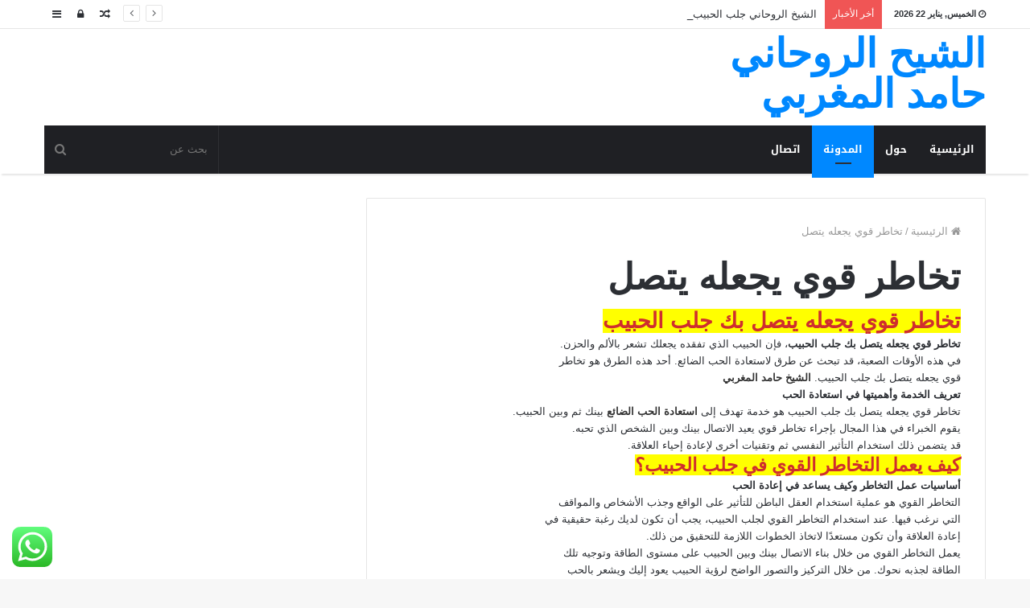

--- FILE ---
content_type: text/html; charset=UTF-8
request_url: https://rohanisadek.com/tag/%D8%AA%D8%AE%D8%A7%D8%B7%D8%B1-%D9%82%D9%88%D9%8A-%D9%8A%D8%AC%D8%B9%D9%84%D9%87-%D9%8A%D8%AA%D8%B5%D9%84/
body_size: 29330
content:
<!DOCTYPE html>
<html dir="rtl" lang="ar">
<head>
	<meta charset="UTF-8" />
	<link rel="profile" href="http://gmpg.org/xfn/11" />
	<link rel="pingback" href="https://rohanisadek.com/xmlrpc.php" />
	<meta name='robots' content='index, follow, max-image-preview:large, max-snippet:-1, max-video-preview:-1' />

	<!-- This site is optimized with the Yoast SEO Premium plugin v22.9 (Yoast SEO v26.8) - https://yoast.com/product/yoast-seo-premium-wordpress/ -->
	<title>تخاطر قوي يجعله يتصل</title>
	<meta name="description" content="تخاطر قوي يجعله يتصل بك جلب الحبيب، فإن الحبيب الذي تفقده يجعلك تشعر بالألم والحزن. في هذه الأوقات الصعبة، تبحث عن لاستعادة الحب الضائع" />
	<link rel="canonical" href="https://rohanisadek.com/tag/تخاطر-قوي-يجعله-يتصل/" />
	<meta property="og:locale" content="ar_AR" />
	<meta property="og:type" content="article" />
	<meta property="og:title" content="تخاطر قوي يجعله يتصل الأرشيف" />
	<meta property="og:description" content="تخاطر قوي يجعله يتصل بك جلب الحبيب، فإن الحبيب الذي تفقده يجعلك تشعر بالألم والحزن. في هذه الأوقات الصعبة، تبحث عن لاستعادة الحب الضائع" />
	<meta property="og:url" content="https://rohanisadek.com/tag/تخاطر-قوي-يجعله-يتصل/" />
	<meta property="og:site_name" content="الشيح الروحاني حامد المغربي" />
	<meta name="twitter:card" content="summary_large_image" />
	<script type="application/ld+json" class="yoast-schema-graph">{"@context":"https://schema.org","@graph":[{"@type":"CollectionPage","@id":"https://rohanisadek.com/tag/%d8%aa%d8%ae%d8%a7%d8%b7%d8%b1-%d9%82%d9%88%d9%8a-%d9%8a%d8%ac%d8%b9%d9%84%d9%87-%d9%8a%d8%aa%d8%b5%d9%84/","url":"https://rohanisadek.com/tag/%d8%aa%d8%ae%d8%a7%d8%b7%d8%b1-%d9%82%d9%88%d9%8a-%d9%8a%d8%ac%d8%b9%d9%84%d9%87-%d9%8a%d8%aa%d8%b5%d9%84/","name":"تخاطر قوي يجعله يتصل","isPartOf":{"@id":"https://rohanisadek.com/#website"},"primaryImageOfPage":{"@id":"https://rohanisadek.com/tag/%d8%aa%d8%ae%d8%a7%d8%b7%d8%b1-%d9%82%d9%88%d9%8a-%d9%8a%d8%ac%d8%b9%d9%84%d9%87-%d9%8a%d8%aa%d8%b5%d9%84/#primaryimage"},"image":{"@id":"https://rohanisadek.com/tag/%d8%aa%d8%ae%d8%a7%d8%b7%d8%b1-%d9%82%d9%88%d9%8a-%d9%8a%d8%ac%d8%b9%d9%84%d9%87-%d9%8a%d8%aa%d8%b5%d9%84/#primaryimage"},"thumbnailUrl":"https://i0.wp.com/rohanisadek.com/wp-content/uploads/2023/10/%D9%84%D9%84%D9%84%D9%84.jpg?fit=1200%2C858&ssl=1","description":"تخاطر قوي يجعله يتصل بك جلب الحبيب، فإن الحبيب الذي تفقده يجعلك تشعر بالألم والحزن. في هذه الأوقات الصعبة، تبحث عن لاستعادة الحب الضائع","breadcrumb":{"@id":"https://rohanisadek.com/tag/%d8%aa%d8%ae%d8%a7%d8%b7%d8%b1-%d9%82%d9%88%d9%8a-%d9%8a%d8%ac%d8%b9%d9%84%d9%87-%d9%8a%d8%aa%d8%b5%d9%84/#breadcrumb"},"inLanguage":"ar"},{"@type":"ImageObject","inLanguage":"ar","@id":"https://rohanisadek.com/tag/%d8%aa%d8%ae%d8%a7%d8%b7%d8%b1-%d9%82%d9%88%d9%8a-%d9%8a%d8%ac%d8%b9%d9%84%d9%87-%d9%8a%d8%aa%d8%b5%d9%84/#primaryimage","url":"https://i0.wp.com/rohanisadek.com/wp-content/uploads/2023/10/%D9%84%D9%84%D9%84%D9%84.jpg?fit=1200%2C858&ssl=1","contentUrl":"https://i0.wp.com/rohanisadek.com/wp-content/uploads/2023/10/%D9%84%D9%84%D9%84%D9%84.jpg?fit=1200%2C858&ssl=1","width":1200,"height":858,"caption":"تخاطر قوي يجعله يتصل"},{"@type":"BreadcrumbList","@id":"https://rohanisadek.com/tag/%d8%aa%d8%ae%d8%a7%d8%b7%d8%b1-%d9%82%d9%88%d9%8a-%d9%8a%d8%ac%d8%b9%d9%84%d9%87-%d9%8a%d8%aa%d8%b5%d9%84/#breadcrumb","itemListElement":[{"@type":"ListItem","position":1,"name":"الرئيسية","item":"https://rohanisadek.com/"},{"@type":"ListItem","position":2,"name":"تخاطر قوي يجعله يتصل"}]},{"@type":"WebSite","@id":"https://rohanisadek.com/#website","url":"https://rohanisadek.com/","name":"الشيح الروحاني حامد المغربي","description":"لجلب الحبيب","potentialAction":[{"@type":"SearchAction","target":{"@type":"EntryPoint","urlTemplate":"https://rohanisadek.com/?s={search_term_string}"},"query-input":{"@type":"PropertyValueSpecification","valueRequired":true,"valueName":"search_term_string"}}],"inLanguage":"ar"}]}</script>
	<!-- / Yoast SEO Premium plugin. -->


<link rel='dns-prefetch' href='//stats.wp.com' />
<link rel='dns-prefetch' href='//fonts.googleapis.com' />
<link rel='preconnect' href='//i0.wp.com' />
<link rel="alternate" type="application/rss+xml" title="الشيح الروحاني حامد المغربي &laquo; الخلاصة" href="https://rohanisadek.com/feed/" />
<link rel="alternate" type="application/rss+xml" title="الشيح الروحاني حامد المغربي &laquo; خلاصة التعليقات" href="https://rohanisadek.com/comments/feed/" />
<link rel="alternate" type="application/rss+xml" title="الشيح الروحاني حامد المغربي &laquo; تخاطر قوي يجعله يتصل خلاصة الوسوم" href="https://rohanisadek.com/tag/%d8%aa%d8%ae%d8%a7%d8%b7%d8%b1-%d9%82%d9%88%d9%8a-%d9%8a%d8%ac%d8%b9%d9%84%d9%87-%d9%8a%d8%aa%d8%b5%d9%84/feed/" />
<meta name="viewport" content="width=device-width, initial-scale=1.0" /><meta name="theme-color" content="#0088ff" />
<style id='wp-img-auto-sizes-contain-inline-css' type='text/css'>
img:is([sizes=auto i],[sizes^="auto," i]){contain-intrinsic-size:3000px 1500px}
/*# sourceURL=wp-img-auto-sizes-contain-inline-css */
</style>

<link rel='stylesheet' id='notosanskufiarabic-css' href='//fonts.googleapis.com/earlyaccess/notosanskufiarabic' type='text/css' media='all' />
<link rel='stylesheet' id='notokufiarabic-css' href='//fonts.googleapis.com/earlyaccess/notokufiarabic' type='text/css' media='all' />
<link rel='stylesheet' id='ht_ctc_main_css-css' href='https://rohanisadek.com/wp-content/plugins/click-to-chat-for-whatsapp/new/inc/assets/css/main.css' type='text/css' media='all' />
<style id='wp-emoji-styles-inline-css' type='text/css'>

	img.wp-smiley, img.emoji {
		display: inline !important;
		border: none !important;
		box-shadow: none !important;
		height: 1em !important;
		width: 1em !important;
		margin: 0 0.07em !important;
		vertical-align: -0.1em !important;
		background: none !important;
		padding: 0 !important;
	}
/*# sourceURL=wp-emoji-styles-inline-css */
</style>
<link rel='stylesheet' id='wp-block-library-rtl-css' href='https://rohanisadek.com/wp-includes/css/dist/block-library/style-rtl.min.css' type='text/css' media='all' />
<style id='wp-block-archives-inline-css' type='text/css'>
.wp-block-archives{box-sizing:border-box}.wp-block-archives-dropdown label{display:block}
/*# sourceURL=https://rohanisadek.com/wp-includes/blocks/archives/style.min.css */
</style>
<style id='wp-block-categories-inline-css' type='text/css'>
.wp-block-categories{box-sizing:border-box}.wp-block-categories.alignleft{margin-right:2em}.wp-block-categories.alignright{margin-left:2em}.wp-block-categories.wp-block-categories-dropdown.aligncenter{text-align:center}.wp-block-categories .wp-block-categories__label{display:block;width:100%}
/*# sourceURL=https://rohanisadek.com/wp-includes/blocks/categories/style.min.css */
</style>
<style id='wp-block-heading-inline-css' type='text/css'>
h1:where(.wp-block-heading).has-background,h2:where(.wp-block-heading).has-background,h3:where(.wp-block-heading).has-background,h4:where(.wp-block-heading).has-background,h5:where(.wp-block-heading).has-background,h6:where(.wp-block-heading).has-background{padding:1.25em 2.375em}h1.has-text-align-left[style*=writing-mode]:where([style*=vertical-lr]),h1.has-text-align-right[style*=writing-mode]:where([style*=vertical-rl]),h2.has-text-align-left[style*=writing-mode]:where([style*=vertical-lr]),h2.has-text-align-right[style*=writing-mode]:where([style*=vertical-rl]),h3.has-text-align-left[style*=writing-mode]:where([style*=vertical-lr]),h3.has-text-align-right[style*=writing-mode]:where([style*=vertical-rl]),h4.has-text-align-left[style*=writing-mode]:where([style*=vertical-lr]),h4.has-text-align-right[style*=writing-mode]:where([style*=vertical-rl]),h5.has-text-align-left[style*=writing-mode]:where([style*=vertical-lr]),h5.has-text-align-right[style*=writing-mode]:where([style*=vertical-rl]),h6.has-text-align-left[style*=writing-mode]:where([style*=vertical-lr]),h6.has-text-align-right[style*=writing-mode]:where([style*=vertical-rl]){rotate:180deg}
/*# sourceURL=https://rohanisadek.com/wp-includes/blocks/heading/style.min.css */
</style>
<style id='wp-block-latest-comments-inline-css' type='text/css'>
ol.wp-block-latest-comments{box-sizing:border-box;margin-right:0}:where(.wp-block-latest-comments:not([style*=line-height] .wp-block-latest-comments__comment)){line-height:1.1}:where(.wp-block-latest-comments:not([style*=line-height] .wp-block-latest-comments__comment-excerpt p)){line-height:1.8}.has-dates :where(.wp-block-latest-comments:not([style*=line-height])),.has-excerpts :where(.wp-block-latest-comments:not([style*=line-height])){line-height:1.5}.wp-block-latest-comments .wp-block-latest-comments{padding-right:0}.wp-block-latest-comments__comment{list-style:none;margin-bottom:1em}.has-avatars .wp-block-latest-comments__comment{list-style:none;min-height:2.25em}.has-avatars .wp-block-latest-comments__comment .wp-block-latest-comments__comment-excerpt,.has-avatars .wp-block-latest-comments__comment .wp-block-latest-comments__comment-meta{margin-right:3.25em}.wp-block-latest-comments__comment-excerpt p{font-size:.875em;margin:.36em 0 1.4em}.wp-block-latest-comments__comment-date{display:block;font-size:.75em}.wp-block-latest-comments .avatar,.wp-block-latest-comments__comment-avatar{border-radius:1.5em;display:block;float:right;height:2.5em;margin-left:.75em;width:2.5em}.wp-block-latest-comments[class*=-font-size] a,.wp-block-latest-comments[style*=font-size] a{font-size:inherit}
/*# sourceURL=https://rohanisadek.com/wp-includes/blocks/latest-comments/style.min.css */
</style>
<style id='wp-block-latest-posts-inline-css' type='text/css'>
.wp-block-latest-posts{box-sizing:border-box}.wp-block-latest-posts.alignleft{margin-right:2em}.wp-block-latest-posts.alignright{margin-left:2em}.wp-block-latest-posts.wp-block-latest-posts__list{list-style:none}.wp-block-latest-posts.wp-block-latest-posts__list li{clear:both;overflow-wrap:break-word}.wp-block-latest-posts.is-grid{display:flex;flex-wrap:wrap}.wp-block-latest-posts.is-grid li{margin:0 0 1.25em 1.25em;width:100%}@media (min-width:600px){.wp-block-latest-posts.columns-2 li{width:calc(50% - .625em)}.wp-block-latest-posts.columns-2 li:nth-child(2n){margin-left:0}.wp-block-latest-posts.columns-3 li{width:calc(33.33333% - .83333em)}.wp-block-latest-posts.columns-3 li:nth-child(3n){margin-left:0}.wp-block-latest-posts.columns-4 li{width:calc(25% - .9375em)}.wp-block-latest-posts.columns-4 li:nth-child(4n){margin-left:0}.wp-block-latest-posts.columns-5 li{width:calc(20% - 1em)}.wp-block-latest-posts.columns-5 li:nth-child(5n){margin-left:0}.wp-block-latest-posts.columns-6 li{width:calc(16.66667% - 1.04167em)}.wp-block-latest-posts.columns-6 li:nth-child(6n){margin-left:0}}:root :where(.wp-block-latest-posts.is-grid){padding:0}:root :where(.wp-block-latest-posts.wp-block-latest-posts__list){padding-right:0}.wp-block-latest-posts__post-author,.wp-block-latest-posts__post-date{display:block;font-size:.8125em}.wp-block-latest-posts__post-excerpt,.wp-block-latest-posts__post-full-content{margin-bottom:1em;margin-top:.5em}.wp-block-latest-posts__featured-image a{display:inline-block}.wp-block-latest-posts__featured-image img{height:auto;max-width:100%;width:auto}.wp-block-latest-posts__featured-image.alignleft{float:left;margin-right:1em}.wp-block-latest-posts__featured-image.alignright{float:right;margin-left:1em}.wp-block-latest-posts__featured-image.aligncenter{margin-bottom:1em;text-align:center}
/*# sourceURL=https://rohanisadek.com/wp-includes/blocks/latest-posts/style.min.css */
</style>
<style id='wp-block-search-inline-css' type='text/css'>
.wp-block-search__button{margin-right:10px;word-break:normal}.wp-block-search__button.has-icon{line-height:0}.wp-block-search__button svg{height:1.25em;min-height:24px;min-width:24px;width:1.25em;fill:currentColor;vertical-align:text-bottom}:where(.wp-block-search__button){border:1px solid #ccc;padding:6px 10px}.wp-block-search__inside-wrapper{display:flex;flex:auto;flex-wrap:nowrap;max-width:100%}.wp-block-search__label{width:100%}.wp-block-search.wp-block-search__button-only .wp-block-search__button{box-sizing:border-box;display:flex;flex-shrink:0;justify-content:center;margin-right:0;max-width:100%}.wp-block-search.wp-block-search__button-only .wp-block-search__inside-wrapper{min-width:0!important;transition-property:width}.wp-block-search.wp-block-search__button-only .wp-block-search__input{flex-basis:100%;transition-duration:.3s}.wp-block-search.wp-block-search__button-only.wp-block-search__searchfield-hidden,.wp-block-search.wp-block-search__button-only.wp-block-search__searchfield-hidden .wp-block-search__inside-wrapper{overflow:hidden}.wp-block-search.wp-block-search__button-only.wp-block-search__searchfield-hidden .wp-block-search__input{border-left-width:0!important;border-right-width:0!important;flex-basis:0;flex-grow:0;margin:0;min-width:0!important;padding-left:0!important;padding-right:0!important;width:0!important}:where(.wp-block-search__input){appearance:none;border:1px solid #949494;flex-grow:1;font-family:inherit;font-size:inherit;font-style:inherit;font-weight:inherit;letter-spacing:inherit;line-height:inherit;margin-left:0;margin-right:0;min-width:3rem;padding:8px;text-decoration:unset!important;text-transform:inherit}:where(.wp-block-search__button-inside .wp-block-search__inside-wrapper){background-color:#fff;border:1px solid #949494;box-sizing:border-box;padding:4px}:where(.wp-block-search__button-inside .wp-block-search__inside-wrapper) .wp-block-search__input{border:none;border-radius:0;padding:0 4px}:where(.wp-block-search__button-inside .wp-block-search__inside-wrapper) .wp-block-search__input:focus{outline:none}:where(.wp-block-search__button-inside .wp-block-search__inside-wrapper) :where(.wp-block-search__button){padding:4px 8px}.wp-block-search.aligncenter .wp-block-search__inside-wrapper{margin:auto}.wp-block[data-align=right] .wp-block-search.wp-block-search__button-only .wp-block-search__inside-wrapper{float:left}
/*# sourceURL=https://rohanisadek.com/wp-includes/blocks/search/style.min.css */
</style>
<style id='wp-block-group-inline-css' type='text/css'>
.wp-block-group{box-sizing:border-box}:where(.wp-block-group.wp-block-group-is-layout-constrained){position:relative}
/*# sourceURL=https://rohanisadek.com/wp-includes/blocks/group/style.min.css */
</style>
<style id='global-styles-inline-css' type='text/css'>
:root{--wp--preset--aspect-ratio--square: 1;--wp--preset--aspect-ratio--4-3: 4/3;--wp--preset--aspect-ratio--3-4: 3/4;--wp--preset--aspect-ratio--3-2: 3/2;--wp--preset--aspect-ratio--2-3: 2/3;--wp--preset--aspect-ratio--16-9: 16/9;--wp--preset--aspect-ratio--9-16: 9/16;--wp--preset--color--black: #000000;--wp--preset--color--cyan-bluish-gray: #abb8c3;--wp--preset--color--white: #ffffff;--wp--preset--color--pale-pink: #f78da7;--wp--preset--color--vivid-red: #cf2e2e;--wp--preset--color--luminous-vivid-orange: #ff6900;--wp--preset--color--luminous-vivid-amber: #fcb900;--wp--preset--color--light-green-cyan: #7bdcb5;--wp--preset--color--vivid-green-cyan: #00d084;--wp--preset--color--pale-cyan-blue: #8ed1fc;--wp--preset--color--vivid-cyan-blue: #0693e3;--wp--preset--color--vivid-purple: #9b51e0;--wp--preset--gradient--vivid-cyan-blue-to-vivid-purple: linear-gradient(135deg,rgb(6,147,227) 0%,rgb(155,81,224) 100%);--wp--preset--gradient--light-green-cyan-to-vivid-green-cyan: linear-gradient(135deg,rgb(122,220,180) 0%,rgb(0,208,130) 100%);--wp--preset--gradient--luminous-vivid-amber-to-luminous-vivid-orange: linear-gradient(135deg,rgb(252,185,0) 0%,rgb(255,105,0) 100%);--wp--preset--gradient--luminous-vivid-orange-to-vivid-red: linear-gradient(135deg,rgb(255,105,0) 0%,rgb(207,46,46) 100%);--wp--preset--gradient--very-light-gray-to-cyan-bluish-gray: linear-gradient(135deg,rgb(238,238,238) 0%,rgb(169,184,195) 100%);--wp--preset--gradient--cool-to-warm-spectrum: linear-gradient(135deg,rgb(74,234,220) 0%,rgb(151,120,209) 20%,rgb(207,42,186) 40%,rgb(238,44,130) 60%,rgb(251,105,98) 80%,rgb(254,248,76) 100%);--wp--preset--gradient--blush-light-purple: linear-gradient(135deg,rgb(255,206,236) 0%,rgb(152,150,240) 100%);--wp--preset--gradient--blush-bordeaux: linear-gradient(135deg,rgb(254,205,165) 0%,rgb(254,45,45) 50%,rgb(107,0,62) 100%);--wp--preset--gradient--luminous-dusk: linear-gradient(135deg,rgb(255,203,112) 0%,rgb(199,81,192) 50%,rgb(65,88,208) 100%);--wp--preset--gradient--pale-ocean: linear-gradient(135deg,rgb(255,245,203) 0%,rgb(182,227,212) 50%,rgb(51,167,181) 100%);--wp--preset--gradient--electric-grass: linear-gradient(135deg,rgb(202,248,128) 0%,rgb(113,206,126) 100%);--wp--preset--gradient--midnight: linear-gradient(135deg,rgb(2,3,129) 0%,rgb(40,116,252) 100%);--wp--preset--font-size--small: 13px;--wp--preset--font-size--medium: 20px;--wp--preset--font-size--large: 36px;--wp--preset--font-size--x-large: 42px;--wp--preset--spacing--20: 0.44rem;--wp--preset--spacing--30: 0.67rem;--wp--preset--spacing--40: 1rem;--wp--preset--spacing--50: 1.5rem;--wp--preset--spacing--60: 2.25rem;--wp--preset--spacing--70: 3.38rem;--wp--preset--spacing--80: 5.06rem;--wp--preset--shadow--natural: 6px 6px 9px rgba(0, 0, 0, 0.2);--wp--preset--shadow--deep: 12px 12px 50px rgba(0, 0, 0, 0.4);--wp--preset--shadow--sharp: 6px 6px 0px rgba(0, 0, 0, 0.2);--wp--preset--shadow--outlined: 6px 6px 0px -3px rgb(255, 255, 255), 6px 6px rgb(0, 0, 0);--wp--preset--shadow--crisp: 6px 6px 0px rgb(0, 0, 0);}:where(.is-layout-flex){gap: 0.5em;}:where(.is-layout-grid){gap: 0.5em;}body .is-layout-flex{display: flex;}.is-layout-flex{flex-wrap: wrap;align-items: center;}.is-layout-flex > :is(*, div){margin: 0;}body .is-layout-grid{display: grid;}.is-layout-grid > :is(*, div){margin: 0;}:where(.wp-block-columns.is-layout-flex){gap: 2em;}:where(.wp-block-columns.is-layout-grid){gap: 2em;}:where(.wp-block-post-template.is-layout-flex){gap: 1.25em;}:where(.wp-block-post-template.is-layout-grid){gap: 1.25em;}.has-black-color{color: var(--wp--preset--color--black) !important;}.has-cyan-bluish-gray-color{color: var(--wp--preset--color--cyan-bluish-gray) !important;}.has-white-color{color: var(--wp--preset--color--white) !important;}.has-pale-pink-color{color: var(--wp--preset--color--pale-pink) !important;}.has-vivid-red-color{color: var(--wp--preset--color--vivid-red) !important;}.has-luminous-vivid-orange-color{color: var(--wp--preset--color--luminous-vivid-orange) !important;}.has-luminous-vivid-amber-color{color: var(--wp--preset--color--luminous-vivid-amber) !important;}.has-light-green-cyan-color{color: var(--wp--preset--color--light-green-cyan) !important;}.has-vivid-green-cyan-color{color: var(--wp--preset--color--vivid-green-cyan) !important;}.has-pale-cyan-blue-color{color: var(--wp--preset--color--pale-cyan-blue) !important;}.has-vivid-cyan-blue-color{color: var(--wp--preset--color--vivid-cyan-blue) !important;}.has-vivid-purple-color{color: var(--wp--preset--color--vivid-purple) !important;}.has-black-background-color{background-color: var(--wp--preset--color--black) !important;}.has-cyan-bluish-gray-background-color{background-color: var(--wp--preset--color--cyan-bluish-gray) !important;}.has-white-background-color{background-color: var(--wp--preset--color--white) !important;}.has-pale-pink-background-color{background-color: var(--wp--preset--color--pale-pink) !important;}.has-vivid-red-background-color{background-color: var(--wp--preset--color--vivid-red) !important;}.has-luminous-vivid-orange-background-color{background-color: var(--wp--preset--color--luminous-vivid-orange) !important;}.has-luminous-vivid-amber-background-color{background-color: var(--wp--preset--color--luminous-vivid-amber) !important;}.has-light-green-cyan-background-color{background-color: var(--wp--preset--color--light-green-cyan) !important;}.has-vivid-green-cyan-background-color{background-color: var(--wp--preset--color--vivid-green-cyan) !important;}.has-pale-cyan-blue-background-color{background-color: var(--wp--preset--color--pale-cyan-blue) !important;}.has-vivid-cyan-blue-background-color{background-color: var(--wp--preset--color--vivid-cyan-blue) !important;}.has-vivid-purple-background-color{background-color: var(--wp--preset--color--vivid-purple) !important;}.has-black-border-color{border-color: var(--wp--preset--color--black) !important;}.has-cyan-bluish-gray-border-color{border-color: var(--wp--preset--color--cyan-bluish-gray) !important;}.has-white-border-color{border-color: var(--wp--preset--color--white) !important;}.has-pale-pink-border-color{border-color: var(--wp--preset--color--pale-pink) !important;}.has-vivid-red-border-color{border-color: var(--wp--preset--color--vivid-red) !important;}.has-luminous-vivid-orange-border-color{border-color: var(--wp--preset--color--luminous-vivid-orange) !important;}.has-luminous-vivid-amber-border-color{border-color: var(--wp--preset--color--luminous-vivid-amber) !important;}.has-light-green-cyan-border-color{border-color: var(--wp--preset--color--light-green-cyan) !important;}.has-vivid-green-cyan-border-color{border-color: var(--wp--preset--color--vivid-green-cyan) !important;}.has-pale-cyan-blue-border-color{border-color: var(--wp--preset--color--pale-cyan-blue) !important;}.has-vivid-cyan-blue-border-color{border-color: var(--wp--preset--color--vivid-cyan-blue) !important;}.has-vivid-purple-border-color{border-color: var(--wp--preset--color--vivid-purple) !important;}.has-vivid-cyan-blue-to-vivid-purple-gradient-background{background: var(--wp--preset--gradient--vivid-cyan-blue-to-vivid-purple) !important;}.has-light-green-cyan-to-vivid-green-cyan-gradient-background{background: var(--wp--preset--gradient--light-green-cyan-to-vivid-green-cyan) !important;}.has-luminous-vivid-amber-to-luminous-vivid-orange-gradient-background{background: var(--wp--preset--gradient--luminous-vivid-amber-to-luminous-vivid-orange) !important;}.has-luminous-vivid-orange-to-vivid-red-gradient-background{background: var(--wp--preset--gradient--luminous-vivid-orange-to-vivid-red) !important;}.has-very-light-gray-to-cyan-bluish-gray-gradient-background{background: var(--wp--preset--gradient--very-light-gray-to-cyan-bluish-gray) !important;}.has-cool-to-warm-spectrum-gradient-background{background: var(--wp--preset--gradient--cool-to-warm-spectrum) !important;}.has-blush-light-purple-gradient-background{background: var(--wp--preset--gradient--blush-light-purple) !important;}.has-blush-bordeaux-gradient-background{background: var(--wp--preset--gradient--blush-bordeaux) !important;}.has-luminous-dusk-gradient-background{background: var(--wp--preset--gradient--luminous-dusk) !important;}.has-pale-ocean-gradient-background{background: var(--wp--preset--gradient--pale-ocean) !important;}.has-electric-grass-gradient-background{background: var(--wp--preset--gradient--electric-grass) !important;}.has-midnight-gradient-background{background: var(--wp--preset--gradient--midnight) !important;}.has-small-font-size{font-size: var(--wp--preset--font-size--small) !important;}.has-medium-font-size{font-size: var(--wp--preset--font-size--medium) !important;}.has-large-font-size{font-size: var(--wp--preset--font-size--large) !important;}.has-x-large-font-size{font-size: var(--wp--preset--font-size--x-large) !important;}
/*# sourceURL=global-styles-inline-css */
</style>

<style id='classic-theme-styles-inline-css' type='text/css'>
/*! This file is auto-generated */
.wp-block-button__link{color:#fff;background-color:#32373c;border-radius:9999px;box-shadow:none;text-decoration:none;padding:calc(.667em + 2px) calc(1.333em + 2px);font-size:1.125em}.wp-block-file__button{background:#32373c;color:#fff;text-decoration:none}
/*# sourceURL=/wp-includes/css/classic-themes.min.css */
</style>
<link rel='stylesheet' id='hostinger-reach-subscription-block-css' href='https://rohanisadek.com/wp-content/plugins/hostinger-reach/frontend/dist/blocks/subscription.css' type='text/css' media='all' />
<link rel='stylesheet' id='jannah-styles-css' href='https://rohanisadek.com/wp-content/themes/jannah/css/style.css' type='text/css' media='all' />
<link rel='stylesheet' id='jannah-ilightbox-skin-css' href='https://rohanisadek.com/wp-content/themes/jannah/css/ilightbox/dark-skin/skin.css' type='text/css' media='all' />
<style id='jannah-ilightbox-skin-inline-css' type='text/css'>
#main-nav .main-menu > ul > li > a{font-family: Noto Sans Kufi Arabic;}blockquote p{font-family: Noto Kufi Arabic;}.entry-header h1.entry-title{line-height: 1.3;} #tie-wrapper .mag-box.big-post-left-box li:not(:first-child) .post-title, #tie-wrapper .mag-box.big-post-top-box li:not(:first-child) .post-title, #tie-wrapper .mag-box.half-box li:not(:first-child) .post-title, #tie-wrapper .mag-box.big-thumb-left-box li:not(:first-child) .post-title, #tie-wrapper .mag-box.scrolling-box .slide .post-title, #tie-wrapper .mag-box.miscellaneous-box li:not(:first-child) .post-title{font-weight: 500;}
/*# sourceURL=jannah-ilightbox-skin-inline-css */
</style>
<script type="text/javascript" id="jquery-core-js-extra">
/* <![CDATA[ */
var tie = {"is_rtl":"1","ajaxurl":"https://rohanisadek.com/wp-admin/admin-ajax.php","mobile_menu_active":"true","mobile_menu_top":"","mobile_menu_parent":"","lightbox_all":"true","lightbox_gallery":"true","lightbox_skin":"dark","lightbox_thumb":"horizontal","lightbox_arrows":"true","is_singular":"","is_sticky_video":"","reading_indicator":"true","lazyload":"","select_share":"true","select_share_twitter":"","select_share_facebook":"","select_share_linkedin":"","select_share_email":"","facebook_app_id":"","twitter_username":"","responsive_tables":"true","ad_blocker_detector":"","sticky_behavior":"default","sticky_desktop":"true","sticky_mobile":"true","is_buddypress_active":"","ajax_loader":"\u003Cdiv class=\"loader-overlay\"\u003E\u003Cdiv class=\"spinner-circle\"\u003E\u003C/div\u003E\u003C/div\u003E","type_to_search":"","lang_no_results":"\u0644\u0645 \u064a\u062a\u0645 \u0627\u0644\u0639\u062b\u0648\u0631 \u0639\u0644\u0649 \u0646\u062a\u0627\u0626\u062c"};
//# sourceURL=jquery-core-js-extra
/* ]]> */
</script>
<script type="text/javascript" src="https://rohanisadek.com/wp-includes/js/jquery/jquery.min.js" id="jquery-core-js"></script>
<script type="text/javascript" src="https://rohanisadek.com/wp-includes/js/jquery/jquery-migrate.min.js" id="jquery-migrate-js"></script>
<link rel="https://api.w.org/" href="https://rohanisadek.com/wp-json/" /><link rel="alternate" title="JSON" type="application/json" href="https://rohanisadek.com/wp-json/wp/v2/tags/485" /><link rel="EditURI" type="application/rsd+xml" title="RSD" href="https://rohanisadek.com/xmlrpc.php?rsd" />
<link rel="stylesheet" href="https://rohanisadek.com/wp-content/themes/jannah/rtl.css" type="text/css" media="screen" /><meta name="generator" content="WordPress 6.9" />
	<style>img#wpstats{display:none}</style>
		<link rel="icon" href="https://i0.wp.com/rohanisadek.com/wp-content/uploads/2023/08/cropped-cccccccccci.jpg?fit=32%2C32&#038;ssl=1" sizes="32x32" />
<link rel="icon" href="https://i0.wp.com/rohanisadek.com/wp-content/uploads/2023/08/cropped-cccccccccci.jpg?fit=192%2C192&#038;ssl=1" sizes="192x192" />
<link rel="apple-touch-icon" href="https://i0.wp.com/rohanisadek.com/wp-content/uploads/2023/08/cropped-cccccccccci.jpg?fit=180%2C180&#038;ssl=1" />
<meta name="msapplication-TileImage" content="https://i0.wp.com/rohanisadek.com/wp-content/uploads/2023/08/cropped-cccccccccci.jpg?fit=270%2C270&#038;ssl=1" />
<meta name="generator" content="Jannah 2.0.4" />
<link rel='stylesheet' id='joinchat-css' href='https://rohanisadek.com/wp-content/plugins/creame-whatsapp-me/public/css/joinchat-btn.min.css' type='text/css' media='all' />
</head>


<body id="tie-body" class="rtl archive tag tag-485 wp-theme-jannah wrapper-has-shadow blocks-title-style-1 magazine1 is-thumb-overlay-disabled is-desktop is-header-layout-3 sidebar-left has-sidebar">


<div class="background-overlay">

	<div id="tie-container" class="site tie-container">

		
		<div id="tie-wrapper">

			
<header id="theme-header" class="header-layout-3 main-nav-dark main-nav-below main-nav-boxed top-nav-active top-nav-light top-nav-above has-shadow mobile-header-default">
	
	<nav id="top-nav" class="has-date-breaking-components has-breaking-news" aria-label="الشريط العلوي">
		<div class="container">
			<div class="topbar-wrapper">

				
						<div class="topbar-today-date">
							<span class="fa fa-clock-o" aria-hidden="true"></span>
							<strong class="inner-text">الخميس, يناير 22 2026</strong>
						</div>
						
				<div class="tie-alignleft">
					
	<div class="breaking controls-is-active">

		<span class="breaking-title">
			<span class="fa fa-bolt" aria-hidden="true"></span>
			<span class="breaking-title-text">أخر الأخبار</span>
		</span>

		<ul id="breaking-news-in-header" class="breaking-news" data-type="reveal" data-arrows="true">

			
								<li class="news-item">
									<a href="https://rohanisadek.com/%d8%ac%d9%84%d8%a8-%d8%a7%d9%84%d8%ad%d8%a8%d9%8a%d8%a8-%d8%a8%d8%b3%d8%b1%d8%b9%d9%87/" title="الشيخ الروحاني جلب الحبيب">الشيخ الروحاني جلب الحبيب</a>
								</li>

								
								<li class="news-item">
									<a href="https://rohanisadek.com/%d8%a3%d9%82%d9%88%d9%89-%d8%b4%d9%8a%d8%ae-%d8%b1%d9%88%d8%ad%d8%a7%d9%86%d9%8a-%d8%b9%d9%85%d8%a7%d9%86%d9%8a/" title="أقوى شيخ روحاني عماني جلب الحبيب فك السحر رد المطلقة">أقوى شيخ روحاني عماني جلب الحبيب فك السحر رد المطلقة</a>
								</li>

								
								<li class="news-item">
									<a href="https://rohanisadek.com/%d8%b4%d9%8a%d8%ae-%d8%b1%d9%88%d8%ad%d8%a7%d9%86%d9%8a-%d8%b9%d9%85%d8%a7%d9%86%d9%8a-%d8%ab%d9%82%d8%a9/" title="شيخ روحاني عماني ثقة مجرب مضمون جلب الحبيب فك السحر">شيخ روحاني عماني ثقة مجرب مضمون جلب الحبيب فك السحر</a>
								</li>

								
								<li class="news-item">
									<a href="https://rohanisadek.com/%d8%ac%d9%84%d8%a8-%d8%b3%d9%81%d9%84%d9%8a-%d9%84%d9%84%d8%ad%d8%a8%d9%8a%d8%a8-%d9%84%d9%84%d8%b2%d9%88%d8%a7%d8%ac/" title="جلب سفلي للحبيب للزواج شيخ روحاني مجرب ثقة مضمون النتيجة">جلب سفلي للحبيب للزواج شيخ روحاني مجرب ثقة مضمون النتيجة</a>
								</li>

								
								<li class="news-item">
									<a href="https://rohanisadek.com/%d8%b3%d8%ad%d8%b1-%d8%a7%d9%84%d8%af%d9%88%d8%b1%d8%a9-%d8%a7%d9%84%d8%b4%d9%87%d8%b1%d9%8a%d8%a9/" title="سحر الدورة الشهرية خطير أقوى ساحر حامد المغربي">سحر الدورة الشهرية خطير أقوى ساحر حامد المغربي</a>
								</li>

								
								<li class="news-item">
									<a href="https://rohanisadek.com/%d8%af%d9%83%d8%aa%d9%88%d8%b1-%d8%b1%d9%88%d8%ad%d8%a7%d9%86%d9%8a-%d9%85%d8%ba%d8%b1%d8%a8%d9%8a-%d8%b5%d8%a7%d8%af%d9%82/" title="دكتور روحاني مغربي صادق الشيخ حامد المغربي لجلب الحبيب وفك السحر">دكتور روحاني مغربي صادق الشيخ حامد المغربي لجلب الحبيب وفك السحر</a>
								</li>

								
								<li class="news-item">
									<a href="https://rohanisadek.com/%d8%ac%d9%84%d8%a8-%d8%a7%d9%84%d8%ad%d8%a8%d9%8a%d8%a8-%d9%85%d8%b6%d9%85%d9%88%d9%86-%d9%88%d9%85%d8%ac%d8%b1%d8%a8/" title="جلب الحبيب مضمون ومجرب أقوى شيخ روحاني حامد المغربي">جلب الحبيب مضمون ومجرب أقوى شيخ روحاني حامد المغربي</a>
								</li>

								
								<li class="news-item">
									<a href="https://rohanisadek.com/%d8%b3%d8%a7%d8%ad%d8%b1-%d8%ac%d9%84%d8%a8-%d8%a7%d9%84%d8%ad%d8%a8%d9%8a%d8%a8/" title="ساحر جلب الحبيب الشيخ الروحاني حامد المغربي">ساحر جلب الحبيب الشيخ الروحاني حامد المغربي</a>
								</li>

								
								<li class="news-item">
									<a href="https://rohanisadek.com/%d9%83%d8%a8%d9%8a%d8%b1-%d8%a7%d9%84%d8%b1%d9%88%d8%ad%d8%a7%d9%86%d9%8a%d9%8a%d9%86-%d8%ad%d8%a7%d9%85%d8%af-%d8%a7%d9%84%d9%85%d8%ba%d8%b1%d8%a8%d9%8a/" title="كبير الروحانيين الشيخ الروحاني حامد المغربي لجلب الحبيب وفك السحر">كبير الروحانيين الشيخ الروحاني حامد المغربي لجلب الحبيب وفك السحر</a>
								</li>

								
								<li class="news-item">
									<a href="https://rohanisadek.com/%d8%b9%d9%85%d9%84-%d9%84%d8%ac%d8%b9%d9%84-%d8%a7%d9%84%d8%b2%d9%88%d8%ac%d9%83-%d9%8a%d8%b7%d9%8a%d8%b9%d9%83/" title="عمل لجعل الزوجك يطيعك بدون عصيان مع الشيخ الروحاني حامد المغربي">عمل لجعل الزوجك يطيعك بدون عصيان مع الشيخ الروحاني حامد المغربي</a>
								</li>

								
		</ul>
	</div><!-- #breaking /-->
				</div><!-- .tie-alignleft /-->

				<div class="tie-alignright">
					<ul class="components">		<li class="side-aside-nav-icon menu-item custom-menu-link">
			<a href="#">
				<span class="fa fa-navicon" aria-hidden="true"></span>
				<span class="screen-reader-text">إضافة عمود جانبي</span>
			</a>
		</li>
				<li class="popup-login-icon menu-item custom-menu-link">
		 	<a href="#" class="lgoin-btn tie-popup-trigger">
				<span class="fa fa-lock" aria-hidden="true"></span>
				<span class="screen-reader-text">تسجيل الدخول</span>
			</a>
		</li>
				<li class="random-post-icon menu-item custom-menu-link">
			<a href="/tag/%D8%AA%D8%AE%D8%A7%D8%B7%D8%B1-%D9%82%D9%88%D9%8A-%D9%8A%D8%AC%D8%B9%D9%84%D9%87-%D9%8A%D8%AA%D8%B5%D9%84/?random-post=1" class="random-post" title="مقال عشوائي">
				<span class="fa fa-random" aria-hidden="true"></span>
				<span class="screen-reader-text">مقال عشوائي</span>
			</a>
		</li>
		</ul><!-- Components -->				</div><!-- .tie-alignright /-->

			</div><!-- .topbar-wrapper /-->
		</div><!-- .container /-->
	</nav><!-- #top-nav /-->

<div class="container">
	<div class="tie-row logo-row">

		<div class="logo-wrapper">
			<div class="tie-col-md-4 logo-container">
				
				<a href="#" id="mobile-menu-icon">
					<span class="nav-icon"></span>
				</a>
			
			<div id="logo" class="text-logo" style="margin-top: 6px; margin-bottom: 14px;">
				<a title="الشيح الروحاني حامد المغربي" href="https://rohanisadek.com/">
					<div class="logo-text">الشيح الروحاني حامد المغربي</div>
				</a>
			</div><!-- #logo /-->
					</div><!-- .tie-col /-->
		</div><!-- .logo-wrapper /-->

		
	</div><!-- .tie-row /-->
</div><!-- .container /-->

<div class="main-nav-wrapper">
	<nav id="main-nav" data-skin="search-in-main-nav live-search-dark" class=" live-search-parent"  aria-label="القائمة الرئيسية">
		<div class="container">

			<div class="main-menu-wrapper">

				
				<div id="menu-components-wrap">

					
					<div class="main-menu main-menu-wrap tie-alignleft">
						<div id="main-nav-menu" class="main-menu"><ul id="menu-%d8%a7%d9%84%d9%82%d8%a7%d8%a6%d9%85%d8%a9-%d8%a7%d9%84%d8%b1%d8%a6%d9%8a%d8%b3%d9%8a%d8%a9" class="menu" role="menubar"><li id="menu-item-25" class="menu-item menu-item-type-custom menu-item-object-custom menu-item-home menu-item-25"><a href="https://rohanisadek.com/">الرئيسية</a></li>
<li id="menu-item-26" class="menu-item menu-item-type-post_type menu-item-object-page menu-item-26"><a href="https://rohanisadek.com/%d8%ad%d9%88%d9%84/">حول</a></li>
<li id="menu-item-27" class="menu-item menu-item-type-post_type menu-item-object-page current_page_parent menu-item-27 tie-current-menu"><a href="https://rohanisadek.com/%d8%a7%d9%84%d9%85%d8%af%d9%88%d9%86%d8%a9/">المدونة</a></li>
<li id="menu-item-28" class="menu-item menu-item-type-post_type menu-item-object-page menu-item-28"><a href="https://rohanisadek.com/%d8%a7%d8%aa%d8%b5%d8%a7%d9%84/">اتصال</a></li>
</ul></div>					</div><!-- .main-menu.tie-alignleft /-->

					<ul class="components">			<li class="search-bar menu-item custom-menu-link" aria-label="بحث">
				<form method="get" id="search" action="https://rohanisadek.com//">
					<input id="search-input" class="is-ajax-search" type="text" name="s" title="بحث عن" placeholder="بحث عن" />
					<button id="search-submit" type="submit"><span class="fa fa-search" aria-hidden="true"></span></button>
				</form>
			</li>
			</ul><!-- Components -->
				</div><!-- #menu-components-wrap /-->
			</div><!-- .main-menu-wrapper /-->
		</div><!-- .container /-->
	</nav><!-- #main-nav /-->
</div><!-- .main-nav-wrapper /-->

</header>


			<div id="content" class="site-content container">
				<div class="tie-row main-content-row">
		
	<div class="main-content tie-col-md-8 tie-col-xs-12" role="main">

		

			<header class="entry-header-outer container-wrapper">
				<nav id="breadcrumb"><a href="https://rohanisadek.com/"><span class="fa fa-home" aria-hidden="true"></span> الرئيسية</a><em class="delimiter">/</em><span class="current">تخاطر قوي يجعله يتصل</span></nav><script type="application/ld+json">{"@context":"http:\/\/schema.org","@type":"BreadcrumbList","@id":"#Breadcrumb","itemListElement":[{"@type":"ListItem","position":1,"item":{"name":"\u0627\u0644\u0631\u0626\u064a\u0633\u064a\u0629","@id":"https:\/\/rohanisadek.com\/"}}]}</script><h1 class="page-title">تخاطر قوي يجعله يتصل</h1><div class="taxonomy-description"><p><!-- wp:heading --></p>
<h2 id="h-تخاطر-قوي-يجعله-يتصل-بك-جلب-الحبيب" class="wp-block-heading"><mark class="has-inline-color has-vivid-red-color">تخاطر قوي يجعله يتصل بك جلب الحبيب</mark></h2>
<p><!-- /wp:heading --> <!-- wp:paragraph --></p>
<p><strong>تخاطر قوي يجعله يتصل بك جلب الحبيب</strong>، فإن الحبيب الذي تفقده يجعلك تشعر بالألم والحزن.</p>
<p><!-- /wp:paragraph --> <!-- wp:paragraph --></p>
<p>في هذه الأوقات الصعبة، قد تبحث عن طرق لاستعادة الحب الضائع. أحد هذه الطرق هو تخاطر</p>
<p><!-- /wp:paragraph --> <!-- wp:paragraph --></p>
<p>قوي يجعله يتصل بك جلب الحبيب. <strong><a href="https://rohanisadek.com/" target="_blank" rel="noreferrer noopener">الشيخ حامد المغربي</a></strong></p>
<p><!-- /wp:paragraph --> <!-- wp:paragraph --></p>
<p><strong>تعريف الخدمة وأهميتها في استعادة الحب</strong></p>
<p><!-- /wp:paragraph --> <!-- wp:paragraph --></p>
<p>تخاطر قوي يجعله يتصل بك جلب الحبيب هو خدمة تهدف إلى <strong><a href="https://rohanisadek.com/2023/09/26/%d8%a7%d8%b9%d8%b1%d8%a7%d8%b6-%d8%a7%d9%84%d8%ad%d8%b3%d8%af-%d8%a7%d9%84%d9%82%d9%88%d9%8a/" target="_blank" rel="noreferrer noopener">استعادة الحب الضائع</a></strong> بينك ثم وبين الحبيب.</p>
<p><!-- /wp:paragraph --> <!-- wp:paragraph --></p>
<p>يقوم الخبراء في هذا المجال بإجراء تخاطر قوي يعيد الاتصال بينك وبين الشخص الذي تحبه.</p>
<p><!-- /wp:paragraph --> <!-- wp:paragraph --></p>
<p>قد يتضمن ذلك استخدام التأثير النفسي ثم وتقنيات أخرى لإعادة إحياء العلاقة.</p>
<p><!-- /wp:paragraph --> <!-- wp:heading {"level":3} --></p>
<h3 id="h-كيف-يعمل-التخاطر-القوي-في-جلب-الحبيب" class="wp-block-heading"><mark class="has-inline-color has-vivid-red-color">كيف يعمل التخاطر القوي في جلب الحبيب؟</mark></h3>
<p><!-- /wp:heading --> <!-- wp:paragraph --></p>
<p><strong>أساسيات عمل التخاطر وكيف يساعد في إعادة الحب</strong></p>
<p><!-- /wp:paragraph --> <!-- wp:paragraph --></p>
<p>التخاطر القوي هو عملية استخدام العقل الباطن للتأثير على الواقع وجذب الأشخاص والمواقف</p>
<p><!-- /wp:paragraph --> <!-- wp:paragraph --></p>
<p>التي نرغب فيها. عند استخدام التخاطر القوي لجلب الحبيب، يجب أن تكون لديك رغبة حقيقية في</p>
<p><!-- /wp:paragraph --> <!-- wp:paragraph --></p>
<p>إعادة العلاقة وأن تكون مستعدًا لاتخاذ الخطوات اللازمة للتحقيق من ذلك.</p>
<p><!-- /wp:paragraph --> <!-- wp:paragraph --></p>
<p>يعمل التخاطر القوي من خلال بناء الاتصال بينك وبين الحبيب على مستوى الطاقة وتوجيه تلك</p>
<p><!-- /wp:paragraph --> <!-- wp:paragraph --></p>
<p>الطاقة لجذبه نحوك. من خلال التركيز والتصور الواضح لرؤية الحبيب يعود إليك ويشعر بالحب</p>
<p><!-- /wp:paragraph --> <!-- wp:paragraph --></p>
<p>والشوق لك، يمكن أن تعزز فرص نجاحك في استعادة العلاقة المفقودة.</p>
<p><!-- /wp:paragraph --> <!-- wp:paragraph --></p>
<p>للحصول على أفضل النتائج، يجب أن تمارس التخاطر القوي بانتظام وتكرار الأفكار والصور الإيجابية.</p>
<p><!-- /wp:paragraph --> <!-- wp:paragraph --></p>
<p>يمكنك أيضًا استخدام التأكيدات الإيجابية والتفكير الإيجابي لتعزيز قوة التخاطر القوي في جلب الحبيب.</p>
<p><!-- /wp:paragraph --> <!-- wp:paragraph --></p>
<p>حين تقوم بممارسة التخاطر القوي، يجب أن تكون صبورًا وخالصًا في رغبتك وتفانيك في</p>
<p><!-- /wp:paragraph --> <!-- wp:paragraph --></p>
<p>استعادة الحبيب. ثم يمكن أن تساعدك الممارسة المنتظمة للتخاطر القوي في تعزيز الثقة بالنفس</p>
<p><!-- /wp:paragraph --> <!-- wp:paragraph --></p>
<p>والإيمان بقدرتك على جذب الحبيب وإعادة العلاقة إلى الحياة.</p>
<p><!-- /wp:paragraph --> <!-- wp:paragraph --></p>
<p>تذكر أنه لا يوجد ضمان مؤكد بأن التخاطر القوي سينجح في جلب الحبيب بنسبة 100٪،</p>
<p><!-- /wp:paragraph --> <!-- wp:paragraph --></p>
<p>ولكنه قد يساعدك على خلق فرصة أفضل لتحقيق ذلك. استخدم التخاطر القوي بحكمة</p>
<p><!-- /wp:paragraph --> <!-- wp:paragraph --></p>
<p>وعقلانية ثم وتأمل في النتائج التي ترغب فيها. <strong><a href="https://hapep.com/" target="_blank" rel="noreferrer noopener">أقوى شيخة روحانية مغربية </a></strong></p>
<p><!-- /wp:paragraph --> <!-- wp:heading {"level":4} --></p>
<h4 id="h-التخاطر-القوي-سينجح-في-جلب-الحبيب-بنسبة-100" class="wp-block-heading"><mark class="has-inline-color has-vivid-red-color">التخاطر القوي سينجح في جلب الحبيب بنسبة 100٪،</mark></h4>
<p><!-- /wp:heading --> <!-- wp:paragraph --></p>
<p><strong>تفصيل للفوائد المحتملة والمزايا التي يمكن تحقيقها</strong></p>
<p><!-- /wp:paragraph --> <!-- wp:paragraph --></p>
<p>لدينا خدمة جلب الحبيب التي توفر العديد من الفوائد والمزايا للعملاء. إليك بعض منها:</p>
<p><!-- /wp:paragraph --> <!-- wp:list {"ordered":true} --></p>
<ol><!-- wp:list-item --></p>
<li><strong>استعادة العلاقات:</strong> تعتبر خدمة جلب الحبيب فعالة في استعادة وتقوية العلاقات المتعثرة. إذا كنت</li>
<p><!-- /wp:list-item --> <!-- wp:list-item --></p>
<li>تواجه مشكلات في علاقتك بالشريك، فإن هذه الخدمة يمكنها أن تساعد في استعادة الحب والثقة بينكما.</li>
<p><!-- /wp:list-item --> <!-- wp:list-item --></p>
<li><strong>توفير السعادة والراحة:</strong> بفضل خدمة جلب الحبيب، يمكنك استعادة شخص عزيز في حياتك والعيش بسعادة وراحة معه. ستشعر بالراحة النفسية والاستقرار عندما يكون الشريك بجانبك.</li>
<p><!-- /wp:list-item --> <!-- wp:list-item --></p>
<li><strong>تعزيز الحياة العاطفية:</strong> إذا كنت تود تحسين حياتك العاطفية وزيادة قوة الاتصال بينك وبين الشريك، فإن جلب الحبيب يمكن أن يكون الحل المناسب. ستشعر بالمزيد من الحماس والتفاهم والتواصل العميق في العلاقة.</li>
<p><!-- /wp:list-item --> <!-- wp:list-item --></p>
<li><strong>حل مشكلات الوجود:</strong> تعاني بعض الأزواج من مشاكل في العيش المشترك، مثل الغياب الطويل أو الابتعاد الجغرافي. يمكن أن تساعد خدمة جلب الحبيب في تقريب المسافات وتحقيق تواجد أقرب وأكثر استقرارًا.</li>
<p><!-- /wp:list-item --> <!-- wp:list-item --></p>
<li><strong>استعادة الثقة والأمان:</strong> إذا تمت إسعادتك وفقدتما الثقة بسبب بعض الخيبات في الماضي، يمكن لجلب الحبيب تجديد الثقة وتوفير الأمان والحماية في العلاقة.</li>
<p><!-- /wp:list-item --></ol>
<p><!-- /wp:list --> <!-- wp:paragraph --></p>
<p>مع خدمتنا المحترفة في جلب الحبيب، ثم يمكنك تحقيق هذه الفوائد والتمتع بحياة عاطفية أكثر سعادة واستقرارًا.</p>
<p><!-- /wp:paragraph --> <!-- wp:heading --></p>
<h2 id="h-لجلب-الحبيب-بسرعة-البرق" class="wp-block-heading"><mark class="has-inline-color has-vivid-red-color">لجلب الحبيب بسرعة البرق</mark></h2>
<p><!-- /wp:heading --> <!-- wp:paragraph --></p>
<p><strong>قصص لأشخاص استفادوا من تخاطر القوي لاستعادة حبيبهم</strong></p>
<p><!-- /wp:paragraph --> <!-- wp:paragraph --></p>
<p>يعتبر تخاطر القوي من بين الأدوات الروحية التي تُستخدم لجلب الحبيب ثم واستعادة العلاقة</p>
<p><!-- /wp:paragraph --> <!-- wp:paragraph --></p>
<p>التي تعرضت للفشل.<br />
تجربة عملاء وشهادات نجاحهم تشهد على فعالية تخاطر القوي في استعادة الحبيب ثم واستعادة العلاقات</p>
<p><!-- /wp:paragraph --> <!-- wp:paragraph --></p>
<p>المفقودة. تعتبر هذه القصص ملهمة وتعكس القدرة الكبيرة لتخاطر القوي على تحقيق النتائج المرجوة.</p>
<p><!-- /wp:paragraph --> <!-- wp:paragraph --></p>
<p>من بين هذه القصص، يتم الإشارة إلى حالة شخص تفاجأ بتخلي حبيبه عنها فجأة، ثم وأصبحت تعيش</p>
<p><!-- /wp:paragraph --> <!-- wp:paragraph --></p>
<p>في حالة من الحزن واليأس. لجأت لاستخدام تخاطر القوي لجذب الحبيب واستعادة العلاقة. بعد فترة</p>
<p><!-- /wp:paragraph --> <!-- wp:paragraph --></p>
<p>وجيزة، تمكنت من إعادة جذب حبيبها وبناء علاقة مستدامة.</p>
<p><!-- /wp:paragraph --> <!-- wp:paragraph --></p>
<p>تاريخ آخر، كان شخص آخر يعاني من تفكك علاقته العاطفية بسبب خيانة حبيبته. بفضل تخاطر القوي،</p>
<p><!-- /wp:paragraph --> <!-- wp:paragraph --></p>
<p>نجح في استعادة حبيبته والعمل على إصلاح الثقة المفقودة. الآن، يتمتعان بعلاقة صحية ومستدامة</p>
<p><!-- /wp:paragraph --> <!-- wp:paragraph --></p>
<p>قائمة على الثقة والاحترام.</p>
<p><!-- /wp:paragraph --> <!-- wp:paragraph --></p>
<p>تخاطر القوي يمكن أن يكون الحلاقة التي تحتاجها لاستعادة <strong><a href="https://rohanisadek.com/2023/09/01/%d8%b4%d9%8a%d8%ae-%d8%b1%d9%88%d8%ad%d8%a7%d9%86%d9%8a-%d8%ac%d9%84%d8%a8-%d8%a7%d9%84%d8%ad%d8%a8%d9%8a%d8%a8/" target="_blank" rel="noreferrer noopener">حبيبك المفقود.</a></strong> لكن من المهم</p>
<p><!-- /wp:paragraph --> <!-- wp:paragraph --></p>
<p>الالتماس للمساعدة من ذوي الخبرة والمتخصصين في هذا المجال لضمان النتائج المطلوبة</p>
<p><!-- /wp:paragraph --> <!-- wp:paragraph --></p>
<p>والحفاظ على سلامتك الروحية والعاطفية.</p>
<p><!-- /wp:paragraph --> <!-- wp:heading {"level":3} --></p>
<h3 id="h-كيفية-طلب-خدمة-تخاطر-قوي-لجلب-الحبيب" class="wp-block-heading"><mark class="has-inline-color has-vivid-red-color">كيفية طلب خدمة تخاطر قوي لجلب الحبيب</mark></h3>
<p><!-- /wp:heading --> <!-- wp:paragraph --></p>
<p><strong>خطوات ونصائح للاستعانة بالخدمة وتحقيق أفضل النتائج</strong></p>
<p><!-- /wp:paragraph --> <!-- wp:paragraph --></p>
<p>كنت على وشك التشكك في قرارك لطلب خدمة تخاطر قوي لجلب الحبيب؟ إليك بعض الخطوات</p>
<p><!-- /wp:paragraph --> <!-- wp:paragraph --></p>
<p>والنصائح التي يمكن أن تساعدك في اتخاذ القرار الصحيح وتحقيق أفضل النتائج:</p>
<p><!-- /wp:paragraph --> <!-- wp:list {"ordered":true} --></p>
<ol><!-- wp:list-item --></p>
<li>البحث والاستشارة: قم بالبحث عن أفضل الممارسين والاستشاريين في هذا المجال. قم بقراءة التعليقات والمراجعات والتحدث إلى الأشخاص الذين استخدموا هذه الخدمة من قبل. قم بالتشاور معهم للحصول على توصيات ونصائح قبل أن تتخذ القرار النهائي.</li>
<p><!-- /wp:list-item --> <!-- wp:list-item --></p>
<li>التواصل والشفافية: اتصل بالخدمة التي اخترتها وتحدث معهم عن حالتك وما تتوقعه من الخدمة. كن صادقًا وواضحًا في طلباتك وتوقعاتك. ضع قائمة بالأسئلة التي تود طرحها ولا تتردد في طرحها للحصول على توضيحات أو توجيهات إضافية.</li>
<p><!-- /wp:list-item --> <!-- wp:list-item --></p>
<li>الثقة والقناعة: يجب أن تكون واثقًا من الخدمة والممارس. قم بتقييم المعلومات التي تملكها وخبرتهم في هذا المجال. لا تتردد في طلب المراجع من العملاء السابقين والتحقق من سجلهم.</li>
<p><!-- /wp:list-item --> <!-- wp:list-item --></p>
<li>المتابعة والتقييم: بعد استخدام الخدمة، تابع النتائج وقيم إذا كانت تلبي توقعاتك أم لا. إذا كنت راضيًا، قم بتقديم توصيات ومشاركة تجربتك مع الآخرين. إذا كنت غير راضٍ، ثم قم بمناقشة المشكلة مع الخدمة واطلب توضيحات أو تعديلات.</li>
<p><!-- /wp:list-item --></ol>
<p><!-- /wp:list --> <!-- wp:paragraph --></p>
<p>استخدام خدمة تخاطر قوي<strong><a href="https://rohanisadek.com/2023/09/10/%d8%b3%d8%ad%d8%b1-%d8%a7%d9%84%d9%85%d8%ad%d8%a8%d8%a9-%d8%a7%d9%84%d9%85%d8%ba%d8%b1%d8%a8%d9%8a-%d8%a7%d9%84%d9%82%d9%88%d9%8a/" target="_blank" rel="noreferrer noopener"> لجلب الحبيب</a></strong> قرار يتطلب الابتعاد عن الشكوك. اتبع هذه الخطوات</p>
<p><!-- /wp:paragraph --> <!-- wp:paragraph --></p>
<p>ونصائح واختر الخدمة التي تعطيك الثقة ثم والراحة التي تحتاجها لتحقيق النتائج التي ترغب فيها.</p>
<p><!-- /wp:paragraph --> <!-- wp:heading {"level":4} --></p>
<h4 id="h-استعادة-الثقة-وبناء-العلاقة" class="wp-block-heading"><mark class="has-inline-color has-vivid-red-color">استعادة الثقة وبناء العلاقة</mark></h4>
<p><!-- /wp:heading --> <!-- wp:paragraph --></p>
<p><strong>كيف يساعد التخاطر القوي في استعادة الثقة وتعزيز العلاقة</strong></p>
<p><!-- /wp:paragraph --> <!-- wp:paragraph --></p>
<p>كثيرًا ما تواجه العلاقات العاطفية تحديات تؤثر على الثقة وتقويض العلاقة. ثم هنا يأتي دور التخاطر القوي، حيث يمكنه استعادة الثقة وترميم العلاقة المتعثرة.</p>
<p><!-- /wp:paragraph --> <!-- wp:list {"ordered":true} --></p>
<ol><!-- wp:list-item --></p>
<li><strong>فهم المشاعر</strong>: يمكن للتخاطر القوي أن يساعد في فهم المشاعر والاحتياجات العاطفية للشريك، مما يتيح الفرصة للتواصل الفعال والتعامل مع التحديات.</li>
<p><!-- /wp:list-item --> <!-- wp:list-item --></p>
<li><strong>بناء الثقة</strong>: يخلق التخاطر القوي إحساسًا بالأمان والثقة بين الشريكين. يعزز هذا الثقة ويساعد في بناء علاقة قوية ومستدامة.</li>
<p><!-- /wp:list-item --> <!-- wp:list-item --></p>
<li><strong>تعزيز التواصل</strong>: من خلال التخاطر القوي، يمكن للشريكين التعبير بشكل أفضل عن مشاعرهم واحتياجاتهم، مما يعزز التواصل المثمر ويعمق الفهم المشترك.</li>
<p><!-- /wp:list-item --> <!-- wp:list-item --></p>
<li><strong>تعزيز القرب</strong>: يساعد التخاطر القوي في بناء رابطة عاطفية أقوى بين الشريكين ثم وتعميق القرب العاطفي الذي يعزز استقرار العلاقة.</li>
<p><!-- /wp:list-item --></ol>
<p><!-- /wp:list --> <!-- wp:paragraph --></p>
<p>في النهاية، يمكن القول بأن التخاطر القوي يلعب دورًا حاسمًا في استعادة الثقة ثم وتعزيز العلاقة.</p>
<p><!-- /wp:paragraph --> <!-- wp:paragraph --></p>
<p>إذا كنت تواجه تحديات في علاقتك، فقد يكون التخاطر القوي الحل الذي تبحث عنه.</p>
<p><!-- /wp:paragraph --> <!-- wp:heading --></p>
<h2 id="h-الاحتياطات-والتنبيهات-الهامة" class="wp-block-heading"><mark class="has-inline-color has-vivid-red-color">الاحتياطات والتنبيهات الهامة</mark></h2>
<p><!-- /wp:heading --> <!-- wp:paragraph --></p>
<p><strong>نصائح للتعامل مع خدمات التخاطر القوي بحذر وتحقيق الاستفادة القصوى</strong></p>
<p><!-- /wp:paragraph --> <!-- wp:paragraph --></p>
<p>كما أن خدمات التخاطر القوي تقدم فرصة لاكتشاف الحقيقة ثم وتغيير المسار، فإنها تحمل أيضًا بعض</p>
<p><!-- /wp:paragraph --> <!-- wp:paragraph --></p>
<p>المخاطر. هنا بعض النصائح الهامة للتعامل مع تلك الخدمات بحذر:</p>
<p><!-- /wp:paragraph --> <!-- wp:list {"ordered":true} --></p>
<ol><!-- wp:list-item --></p>
<li>تحتاج إلى الاستعداد النفسي: يجب عليك أن تكون على استعداد للتغيير الذي قد يحدث في حياتك بعد جلسة تخاطر قوي. احرص على أن تكون مستعدًا للتحول والتغيير في جميع جوانب حياتك.</li>
<p><!-- /wp:list-item --> <!-- wp:list-item --></p>
<li>ابحث عن ممارس موثوق به: يجب أن تختار بعناية الشخص الذي سيقدم لك خدمات التخاطر القوي. تأكد من أنه مدرب محترف ومعتمد ولديه سمعة جيدة في هذا المجال. قم بقراءة تقييمات العملاء السابقين واستفسر عن خبرته.</li>
<p><!-- /wp:list-item --> <!-- wp:list-item --></p>
<li>عازم على الحفاظ على سرية المعلومات الشخصية: تذكر أن خدمات التخاطر القوي قد تتطلب منك مشاركة معلومات شخصية حميمة. تأكد من أن الممارس لديه سياسة صارمة بشأن حفظ السرية والخصوصية ولا يشارك المعلومات مع أي شخص آخر.</li>
<p><!-- /wp:list-item --> <!-- wp:list-item --></p>
<li>لا تعتمد على التخاطر القوي بشكل حصري: قد يكون التخاطر القوي أداة قوية للتواصل واستعادة الاتصال مع الحبيب. ومع ذلك، يفضل دمجها مع أساليب أخرى مثل التواصل المباشر وبناء الثقة وتعزيز العلاقة.</li>
<p><!-- /wp:list-item --></ol>
<p><!-- /wp:list --> <!-- wp:paragraph --></p>
<p>هذه بعض الاحتياطات الهامة التي يجب مراعاتها عند اللجوء إلى خدمات التخاطر القوي.</p>
<p><!-- /wp:paragraph --> <!-- wp:paragraph --></p>
<p>قبل أن تقرر استخدام هذه الخدمات، تحدث مع خبراء ثم واستشرهم للحصول على توجيه صحيح</p>
<p><!-- /wp:paragraph --> <!-- wp:paragraph --></p>
<p>وتأكد من أنك تعمل مع شخص موثوق ثم ومؤهل.</p>
<p><!-- /wp:paragraph --> <!-- wp:heading {"level":3} --></p>
<h3 id="h-الخدمات-البديلة-والبدائل-المماثلة" class="wp-block-heading"><mark class="has-inline-color has-vivid-red-color">الخدمات البديلة والبدائل المماثلة</mark></h3>
<p><!-- /wp:heading --> <!-- wp:paragraph --></p>
<p><strong>أحد الأمور المهمة في الحب والعلاقات</strong> هو الحفاظ على التواصل واستعادة العلاقة بالشخص</p>
<p><!-- /wp:paragraph --> <!-- wp:paragraph --></p>
<p>الذي نحبه. ومن هنا، تعد خدمات جلب الحبيب واحدة من الخيارات المشهورة المستخدمة من قبل</p>
<p><!-- /wp:paragraph --> <!-- wp:paragraph --></p>
<p>الكثيرين لتحقيق ذلك. ثم ولكن ماذا لو كنت تفكر في البحث عن بدائل لهذه الخدمات؟ هناك عدد</p>
<p><!-- /wp:paragraph --> <!-- wp:paragraph --></p>
<p>من البدائل المماثلة التي يمكنك استكشافها.</p>
<p><!-- /wp:paragraph --> <!-- wp:paragraph --></p>
<p><strong>تعريف ببعض الخدمات الأخرى المتاحة لجلب الحبيب بوسائل مشابهة</strong></p>
<p><!-- /wp:paragraph --> <!-- wp:list {"ordered":true} --></p>
<ol><!-- wp:list-item --></p>
<li><strong>التداوي باستخدام الأعشاب ثم والزيوت الطبيعية:</strong> هناك العديد من الأعشاب والزيوت الطبيعية التي يمكن استخدامها لزيادة الجذب وتقوية العلاقة العاطفية مع الحبيب.</li>
<p><!-- /wp:list-item --> <!-- wp:list-item --></p>
<li><strong>إجراء الطقوس والعمليات الروحية:</strong> يعتمد هذا النوع من الخدمات على استخدام الطقوس والعمليات الروحية لاستعادة علاقة الحب وإشعال الشغف العاطفي.</li>
<p><!-- /wp:list-item --> <!-- wp:list-item --></p>
<li><strong>استخدام الفنون والتقنيات الشخصية:</strong> هناك أيضًا فنون وتقنيات شخصية يمكن الاستفادة منها لتعزيز الجاذبية والتواصل العاطفي مع الحبيب.</li>
<p><!-- /wp:list-item --></ol>
<p><!-- /wp:list --> <!-- wp:paragraph --></p>
<p>لا تنسى أن نهجك يعتمد على احتياجاتك الفردية ثم ومعتقداتك الشخصية. ثم قد تكون هذه البدائل المماثلة</p>
<p><!-- /wp:paragraph --> <!-- wp:paragraph --></p>
<p>خيارًا مناسبًا لك إذا كنت ترغب في<strong><a href="https://rohanisadek.com/2023/08/15/%d9%88%d8%b1%d8%af-%d8%ac%d9%84%d8%a8-%d8%a7%d9%84%d8%ad%d8%a8%d9%8a%d8%a8-%d8%a7%d9%84%d8%b9%d9%86%d9%8a%d8%af-%d9%8a%d8%aa%d8%b5%d9%84/" target="_blank" rel="noreferrer noopener"> اتباع نهج طبيعي أو روحي لجلب الحبيب</a></strong>.</p>
<p><!-- /wp:paragraph --> <!-- wp:heading {"level":4} --></p>
<h4 id="h-تخاطر-قوي-يجعله-يتصل-بك-جلب-الحبيب-0" class="wp-block-heading"><mark class="has-inline-color has-vivid-red-color">تخاطر قوي يجعله يتصل بك جلب الحبيب</mark></h4>
<p><!-- /wp:heading --> <!-- wp:paragraph --></p>
<p><strong>ملخص لمحتوى المقالة وأهم النقاط التي يجب تذكرها:</strong></p>
<p><!-- /wp:paragraph --> <!-- wp:paragraph --></p>
<p>جلب الحبيب هو مسألة حساسة ومعقدة يبحث عنها العديد من الأشخاص. ثم هناك خطر قوي في تجربة جلب الحبيب، ولذلك يجب أن تكون حذرًا عندما تتعامل مع هذه الأمور. من الأفضل الاستعانة بمساعدة متخصصين في هذا المجال للحصول على نتائج أفضل ولتفادي التداعيات غير المرغوب فيها. التأني والصبر هما مفتاح النجاح في هذه العملية، إذ يجب أن تتخذ قرارات مدروسة وتتعاطى بمسؤولية عند استخدامك لأي طرق تهدف إلى جلب الحبيب.</p>
<p><!-- /wp:paragraph --> <!-- wp:paragraph --></p>
<p><strong><a href="https://rohanisadek.com/2023/10/17/%d8%a3%d9%82%d9%88%d9%89-%d8%aa%d8%ae%d8%a7%d8%b7%d8%b1-%d9%84%d8%ac%d9%84%d8%a8-%d8%a7%d9%84%d8%ad%d8%a8%d9%8a%d8%a8/" target="_blank" rel="noreferrer noopener">أقوى تخاطر لجلب الحبيب خلال دقائق</a></strong></p>
<p><!-- /wp:paragraph --></p>
</div>			</header><!-- .entry-header-outer /-->

			
			<div class="mag-box wide-post-box">
				<div class="container-wrapper">
					<div class="mag-box-container clearfix">
						<ul id="posts-container" data-layout="default" data-settings="{'uncropped_image':'jannah-image-grid','category_meta':true,'post_meta':true,'excerpt':true,'excerpt_length':'20','read_more':true,'title_length':0,'is_full':false}" class="posts-items">

<li class="post-item post-1228 post type-post status-publish format-standard has-post-thumbnail category-1 tag-485 is-trending tie_standard">

	
			<a href="https://rohanisadek.com/%d8%aa%d8%ae%d8%a7%d8%b7%d8%b1-%d9%82%d9%88%d9%8a-%d9%8a%d8%ac%d8%b9%d9%84%d9%87-%d9%8a%d8%aa%d8%b5%d9%84/" title="تخاطر قوي يجعله يتصل بك جلب الحبيب" class="post-thumb"><span class="trending-post fa fa-bolt trending-lg" aria-hidden="true"></span><h5 class="post-cat-wrap"><span class="post-cat tie-cat-1">شيخ روحاني</span></h5>
				<div class="post-thumb-overlay-wrap">
					<div class="post-thumb-overlay">
						<span class="icon"></span>
					</div>
				</div>
			<img width="390" height="220" src="https://i0.wp.com/rohanisadek.com/wp-content/uploads/2023/10/%D9%84%D9%84%D9%84%D9%84.jpg?resize=390%2C220&amp;ssl=1" class="attachment-jannah-image-large size-jannah-image-large wp-post-image" alt="تخاطر قوي يجعله يتصل" decoding="async" fetchpriority="high" /></a><div class="post-meta">
				<span class="meta-author meta-item"><a href="https://rohanisadek.com/author/luveymudur11/" class="author-name" title="الشيخ الروحاني"><span class="fa fa-user" aria-hidden="true"></span> الشيخ الروحاني</a>
				</span>
			<span class="date meta-item"><span class="fa fa-clock-o" aria-hidden="true"></span> <span>19 أكتوبر، 2023</span></span><div class="tie-alignright"><span class="meta-comment meta-item"><a href="https://rohanisadek.com/%d8%aa%d8%ae%d8%a7%d8%b7%d8%b1-%d9%82%d9%88%d9%8a-%d9%8a%d8%ac%d8%b9%d9%84%d9%87-%d9%8a%d8%aa%d8%b5%d9%84/#comments"><span class="fa fa-comments" aria-hidden="true"></span> 1</a></span><span class="meta-views meta-item "><span class="tie-icon-fire" aria-hidden="true"></span> 197 </span> </div><div class="clearfix"></div></div><!-- .post-meta -->
	<div class="post-details">
		<h3 class="post-title"><a href="https://rohanisadek.com/%d8%aa%d8%ae%d8%a7%d8%b7%d8%b1-%d9%82%d9%88%d9%8a-%d9%8a%d8%ac%d8%b9%d9%84%d9%87-%d9%8a%d8%aa%d8%b5%d9%84/" title="تخاطر قوي يجعله يتصل بك جلب الحبيب">تخاطر قوي يجعله يتصل بك جلب الحبيب</a></h3>

						<p class="post-excerpt">تخاطر قوي يجعله يتصل بك جلب الحبيب، فإن الحبيب الذي تفقده يجعلك تشعر بالألم والحزن. في هذه الأوقات الصعبة، تبحث&hellip;</p>
								<a class="more-link" href="https://rohanisadek.com/%d8%aa%d8%ae%d8%a7%d8%b7%d8%b1-%d9%82%d9%88%d9%8a-%d9%8a%d8%ac%d8%b9%d9%84%d9%87-%d9%8a%d8%aa%d8%b5%d9%84/">أكمل القراءة &raquo;</a>
				
	</div>

</li>

						</ul><!-- #posts-container /-->
						<div class="clearfix"></div>
					</div><!-- .mag-box-container /-->
				</div><!-- .container-wrapper /-->
			</div><!-- .mag-box /-->
		
	</div><!-- .main-content /-->


			
				</div><!-- .main-content-row /-->
			</div><!-- #content /-->
		
<footer id="footer" class="site-footer dark-skin">

	
	
		<div id="footer-widgets-container">
			<div class="container">
				

			</div><!-- .container /-->
		</div><!-- #Footer-widgets-container /-->
		

	
		<div id="site-info" class="site-info-layout-2">
			<div class="container">
				<div class="tie-row">
					<div class="tie-col-md-12">

						<div class="copyright-text copyright-text-first">&copy; Copyright 2026, All Rights Reserved</div><ul class="social-icons"></ul> 

					</div><!-- .tie-col /-->
				</div><!-- .tie-row /-->
			</div><!-- .container /-->
		</div><!-- #site-info /-->
		
</footer><!-- #footer /-->


<a id="go-to-top" class="go-to-top-button" href="#go-to-tie-body"><span class="fa fa-angle-up"></span></a><div class="clear"></div>

		</div><!-- #tie-wrapper /-->

		

  <aside class="side-aside normal-side tie-aside-effect dark-skin " aria-label="القائمة الجانبية الثانوية">
    <div data-height="100%" class="side-aside-wrapper has-custom-scroll">

      <a href="#" class="close-side-aside remove big-btn light-btn">
        <span class="screen-reader-text">إغلاق</span>
      </a><!-- .close-side-aside /-->

      
      <div id="mobile-container">

        <div id="mobile-menu" class="hide-menu-icons"></div><!-- #mobile-menu /-->

        <div class="mobile-social-search">
                      <div id="mobile-social-icons" class="social-icons-widget solid-social-icons">
              <ul></ul> 
            </div><!-- #mobile-social-icons /-->
                        <div id="mobile-search">
              <form role="search" method="get" class="search-form" action="https://rohanisadek.com/">
				<label>
					<span class="screen-reader-text">البحث عن:</span>
					<input type="search" class="search-field" placeholder="بحث &hellip;" value="" name="s" />
				</label>
				<input type="submit" class="search-submit" value="بحث" />
			</form>            </div><!-- #mobile-search /-->
                    </div><!-- #mobile-social-search /-->

      </div><!-- #mobile-container /-->


      
        <div id="slide-sidebar-widgets">
          <div id="block-2" class="container-wrapper widget widget_block widget_search"><form role="search" method="get" action="https://rohanisadek.com/" class="wp-block-search__button-outside wp-block-search__text-button wp-block-search"    ><label class="wp-block-search__label" for="wp-block-search__input-1" >البحث</label><div class="wp-block-search__inside-wrapper" ><input class="wp-block-search__input" id="wp-block-search__input-1" placeholder="" value="" type="search" name="s" required /><button aria-label="البحث" class="wp-block-search__button wp-element-button" type="submit" >البحث</button></div></form><div class="clearfix"></div></div><!-- .widget /--><div id="block-3" class="container-wrapper widget widget_block"><div class="wp-block-group"><div class="wp-block-group__inner-container is-layout-flow wp-block-group-is-layout-flow"><h2 class="wp-block-heading">أحدث المقالات</h2><ul class="wp-block-latest-posts__list wp-block-latest-posts"><li><a class="wp-block-latest-posts__post-title" href="https://rohanisadek.com/%d8%ac%d9%84%d8%a8-%d8%a7%d9%84%d8%ad%d8%a8%d9%8a%d8%a8-%d8%a8%d8%b3%d8%b1%d8%b9%d9%87/">الشيخ الروحاني جلب الحبيب</a></li>
<li><a class="wp-block-latest-posts__post-title" href="https://rohanisadek.com/%d8%a3%d9%82%d9%88%d9%89-%d8%b4%d9%8a%d8%ae-%d8%b1%d9%88%d8%ad%d8%a7%d9%86%d9%8a-%d8%b9%d9%85%d8%a7%d9%86%d9%8a/">أقوى شيخ روحاني عماني جلب الحبيب فك السحر رد المطلقة</a></li>
<li><a class="wp-block-latest-posts__post-title" href="https://rohanisadek.com/%d8%b4%d9%8a%d8%ae-%d8%b1%d9%88%d8%ad%d8%a7%d9%86%d9%8a-%d8%b9%d9%85%d8%a7%d9%86%d9%8a-%d8%ab%d9%82%d8%a9/">شيخ روحاني عماني ثقة مجرب مضمون جلب الحبيب فك السحر</a></li>
<li><a class="wp-block-latest-posts__post-title" href="https://rohanisadek.com/%d8%ac%d9%84%d8%a8-%d8%b3%d9%81%d9%84%d9%8a-%d9%84%d9%84%d8%ad%d8%a8%d9%8a%d8%a8-%d9%84%d9%84%d8%b2%d9%88%d8%a7%d8%ac/">جلب سفلي للحبيب للزواج شيخ روحاني مجرب ثقة مضمون النتيجة</a></li>
<li><a class="wp-block-latest-posts__post-title" href="https://rohanisadek.com/%d8%b3%d8%ad%d8%b1-%d8%a7%d9%84%d8%af%d9%88%d8%b1%d8%a9-%d8%a7%d9%84%d8%b4%d9%87%d8%b1%d9%8a%d8%a9/">سحر الدورة الشهرية خطير أقوى ساحر حامد المغربي</a></li>
</ul></div></div><div class="clearfix"></div></div><!-- .widget /--><div id="block-4" class="container-wrapper widget widget_block"><div class="wp-block-group"><div class="wp-block-group__inner-container is-layout-flow wp-block-group-is-layout-flow"><h2 class="wp-block-heading">أحدث التعليقات</h2><ol class="wp-block-latest-comments"><li class="wp-block-latest-comments__comment"><article><footer class="wp-block-latest-comments__comment-meta"><a class="wp-block-latest-comments__comment-author" href="https://rohanisadek.com/2023/08/23/%d9%85%d8%a7-%d9%87%d9%88-%d8%a7%d9%84%d8%b4%d9%8a%d8%ae-%d8%a7%d9%84%d8%b1%d9%88%d8%ad%d8%a7%d9%86%d9%8a-%d8%a7%d9%84%d9%85%d8%b6%d9%85%d9%88%d9%86/">ما هو الشيخ الروحاني المضمون</a> على <a class="wp-block-latest-comments__comment-link" href="https://rohanisadek.com/%d8%b1%d9%88%d8%ad%d8%a7%d9%86%d9%8a-%d9%85%d8%b6%d9%85%d9%88%d9%86-%d9%81%d9%8a-%d8%a7%d9%84%d8%a3%d9%85%d8%a7%d8%b1%d8%a7%d8%aa/#comment-617">شيخ روحاني مضمون في الأمارات أقوى الأعمال الروحانية</a></footer></article></li><li class="wp-block-latest-comments__comment"><article><footer class="wp-block-latest-comments__comment-meta"><a class="wp-block-latest-comments__comment-author" href="https://rohanisadek.com/2023/09/10/%d8%b4%d9%8a%d8%ae-%d8%b1%d9%88%d8%ad%d8%a7%d9%86%d9%8a/">شيخ روحاني</a> على <a class="wp-block-latest-comments__comment-link" href="https://rohanisadek.com/%d8%b4%d9%8a%d8%ae-%d8%b1%d9%88%d8%ad%d8%a7%d9%86%d9%8a-%d8%ac%d9%84%d8%a8-%d8%a7%d9%84%d8%ad%d8%a8%d9%8a%d8%a8/#comment-609">شيخ روحاني مغربي مجرب في جلب الحبيب</a></footer></article></li><li class="wp-block-latest-comments__comment"><article><footer class="wp-block-latest-comments__comment-meta"><a class="wp-block-latest-comments__comment-author" href="https://rohanisadek.com/2023/09/10/%d8%b4%d9%8a%d8%ae-%d8%b1%d9%88%d8%ad%d8%a7%d9%86%d9%8a/">شيخ روحاني</a> على <a class="wp-block-latest-comments__comment-link" href="https://rohanisadek.com/%d8%a3%d9%81%d8%b6%d9%84-%d8%b4%d9%8a%d8%ae-%d8%b1%d9%88%d8%ad%d8%a7%d9%86%d9%8a-%d8%b9%d9%85%d8%a7%d9%86%d9%8a/#comment-608">أفضل شيخ روحاني عماني</a></footer></article></li><li class="wp-block-latest-comments__comment"><article><footer class="wp-block-latest-comments__comment-meta"><a class="wp-block-latest-comments__comment-author" href="https://rohanisadek.com/2023/10/09/%d9%85%d8%b9%d8%a7%d9%84%d8%ac-%d8%a7%d9%86%d8%af%d9%88%d9%86%d9%8a%d8%b3%d9%8a-%d8%a8%d8%a7%d9%84%d8%b1%d9%8a%d8%a7%d8%b6/">معالج اندونيسي بالرياض</a> على <a class="wp-block-latest-comments__comment-link" href="https://rohanisadek.com/%d8%b1%d9%82%d9%85-%d8%b3%d8%a7%d8%ad%d8%b1-%d8%b3%d8%b9%d9%88%d8%af%d9%8a/#comment-607">رقم ساحر سعودي من أفضل السحرة المعروفين</a></footer></article></li><li class="wp-block-latest-comments__comment"><article><footer class="wp-block-latest-comments__comment-meta"><a class="wp-block-latest-comments__comment-author" href="https://rohanisadek.com/2023/10/15/%d8%a7%d8%b3%d9%87%d9%84-%d8%b7%d8%b1%d9%8a%d9%82%d8%a9-%d9%84%d8%ac%d9%84%d8%a8-%d8%a7%d9%84%d8%ad%d8%a8%d9%8a%d8%a8/">اسهل طريقة لجلب الحبيب</a> على <a class="wp-block-latest-comments__comment-link" href="https://rohanisadek.com/%d8%b4%d9%8a%d8%ae-%d8%b1%d9%88%d8%ad%d8%a7%d9%86%d9%8a-%d8%ac%d9%84%d8%a8-%d8%a7%d9%84%d8%ad%d8%a8%d9%8a%d8%a8/#comment-606">شيخ روحاني مغربي مجرب في جلب الحبيب</a></footer></article></li></ol></div></div><div class="clearfix"></div></div><!-- .widget /--><div id="block-5" class="container-wrapper widget widget_block"><div class="wp-block-group"><div class="wp-block-group__inner-container is-layout-flow wp-block-group-is-layout-flow"><h2 class="wp-block-heading">الأرشيف</h2><ul class="wp-block-archives-list wp-block-archives">	<li><a href='https://rohanisadek.com/2026/01/'>يناير 2026</a></li>
	<li><a href='https://rohanisadek.com/2024/01/'>يناير 2024</a></li>
	<li><a href='https://rohanisadek.com/2023/12/'>ديسمبر 2023</a></li>
	<li><a href='https://rohanisadek.com/2023/11/'>نوفمبر 2023</a></li>
	<li><a href='https://rohanisadek.com/2023/10/'>أكتوبر 2023</a></li>
	<li><a href='https://rohanisadek.com/2023/09/'>سبتمبر 2023</a></li>
	<li><a href='https://rohanisadek.com/2023/08/'>أغسطس 2023</a></li>
	<li><a href='https://rohanisadek.com/2023/07/'>يوليو 2023</a></li>
</ul></div></div><div class="clearfix"></div></div><!-- .widget /--><div id="block-6" class="container-wrapper widget widget_block"><div class="wp-block-group"><div class="wp-block-group__inner-container is-layout-flow wp-block-group-is-layout-flow"><h2 class="wp-block-heading">تصنيفات</h2><ul class="wp-block-categories-list wp-block-categories">	<li class="cat-item cat-item-501"><a href="https://rohanisadek.com/category/%d8%ac%d9%84%d8%a8-%d8%a7%d9%84%d8%ad%d8%a8%d9%8a%d8%a8/">جلب الحبيب</a>
</li>
	<li class="cat-item cat-item-508"><a href="https://rohanisadek.com/category/%d8%ac%d9%84%d8%a8-%d8%a7%d9%84%d8%ad%d8%a8%d9%8a%d8%a8-%d9%85%d8%b6%d9%85%d9%88%d9%86-%d9%88%d9%85%d8%ac%d8%b1%d8%a8/">جلب الحبيب مضمون ومجرب</a>
</li>
	<li class="cat-item cat-item-1"><a href="https://rohanisadek.com/category/%d8%b4%d9%8a%d8%ae-%d8%b1%d9%88%d8%ad%d8%a7%d9%86%d9%8a/">شيخ روحاني</a>
</li>
	<li class="cat-item cat-item-502"><a href="https://rohanisadek.com/category/%d8%b9%d9%84%d8%a7%d8%ac-%d9%81%d9%83-%d8%a7%d9%84%d8%b3%d8%ad%d8%b1/">علاج فك السحر</a>
</li>
</ul></div></div><div class="clearfix"></div></div><!-- .widget /-->        </div>
      
    </div><!-- .side-aside-wrapper /-->
  </aside><!-- .side-aside /-->


	</div><!-- #tie-container /-->
</div><!-- .background-overlay /-->

<script type="speculationrules">
{"prefetch":[{"source":"document","where":{"and":[{"href_matches":"/*"},{"not":{"href_matches":["/wp-*.php","/wp-admin/*","/wp-content/uploads/*","/wp-content/*","/wp-content/plugins/*","/wp-content/themes/jannah/*","/*\\?(.+)"]}},{"not":{"selector_matches":"a[rel~=\"nofollow\"]"}},{"not":{"selector_matches":".no-prefetch, .no-prefetch a"}}]},"eagerness":"conservative"}]}
</script>
<div id="fb-root"></div>			<div id="tie-popup-login" class="tie-popup">
				<a href="#" class="tie-btn-close remove big-btn light-btn">
					<span class="screen-reader-text">إغلاق</span>
				</a>
				<div class="tie-popup-container">
					<div class="container-wrapper">
						<div class="widget login-widget">

														<div class="widget-title the-global-title"><h4>تسجيل الدخول <span class="widget-title-icon fa "></span></h4></div>
							<div class="widget-container">
								
			<div class="login-form">

				<form name="registerform" action="https://rohanisadek.com/wp-login.php" method="post">
					<input type="text" name="log" title="إسم المستخدم" placeholder="إسم المستخدم">
					<div class="pass-container">
						<input type="password" name="pwd" title="كلمة المرور" placeholder="كلمة المرور">
						<a class="forget-text" href="https://rohanisadek.com/wp-login.php?action=lostpassword&redirect_to=https%3A%2F%2Frohanisadek.com">نسيت كلمة المرور؟</a>
					</div>

					<input type="hidden" name="redirect_to" value="/tag/%D8%AA%D8%AE%D8%A7%D8%B7%D8%B1-%D9%82%D9%88%D9%8A-%D9%8A%D8%AC%D8%B9%D9%84%D9%87-%D9%8A%D8%AA%D8%B5%D9%84/"/>
					<label for="rememberme" class="rememberme">
						<input id="rememberme" name="rememberme" type="checkbox" checked="checked" value="forever" /> تذكرني					</label>

					
					
					<button id="login-submit" type="submit" class="button fullwidth">تسجيل الدخول</button>
				</form>

				
			</div>
										</div><!-- .widget-container  /-->
						</div><!-- .login-widget  /-->
					</div><!-- .container-wrapper  /-->
				</div><!-- .tie-popup-container /-->
			</div><!-- .tie-popup /-->
					<!-- Click to Chat - https://holithemes.com/plugins/click-to-chat/  v4.36 -->
			<style id="ht-ctc-entry-animations">.ht_ctc_entry_animation{animation-duration:0.4s;animation-fill-mode:both;animation-delay:0s;animation-iteration-count:1;}			@keyframes ht_ctc_anim_corner {0% {opacity: 0;transform: scale(0);}100% {opacity: 1;transform: scale(1);}}.ht_ctc_an_entry_corner {animation-name: ht_ctc_anim_corner;animation-timing-function: cubic-bezier(0.25, 1, 0.5, 1);transform-origin: bottom var(--side, right);}
			</style>						<div class="ht-ctc ht-ctc-chat ctc-analytics ctc_wp_desktop style-2  ht_ctc_entry_animation ht_ctc_an_entry_corner " id="ht-ctc-chat"  
				style="display: none;  position: fixed; bottom: 15px; left: 15px;"   >
								<div class="ht_ctc_style ht_ctc_chat_style">
				<div  style="display: flex; justify-content: center; align-items: center; flex-direction:row-reverse; " class="ctc-analytics ctc_s_2">
	<p class="ctc-analytics ctc_cta ctc_cta_stick ht-ctc-cta  ht-ctc-cta-hover " style="padding: 0px 16px; line-height: 1.6; font-size: 15px; background-color: #25D366; color: #ffffff; border-radius:10px; margin:0 10px;  display: none; order: 1; ">WhatsApp us</p>
	<svg style="pointer-events:none; display:block; height:50px; width:50px;" width="50px" height="50px" viewBox="0 0 1024 1024">
        <defs>
        <path id="htwasqicona-chat" d="M1023.941 765.153c0 5.606-.171 17.766-.508 27.159-.824 22.982-2.646 52.639-5.401 66.151-4.141 20.306-10.392 39.472-18.542 55.425-9.643 18.871-21.943 35.775-36.559 50.364-14.584 14.56-31.472 26.812-50.315 36.416-16.036 8.172-35.322 14.426-55.744 18.549-13.378 2.701-42.812 4.488-65.648 5.3-9.402.336-21.564.505-27.15.505l-504.226-.081c-5.607 0-17.765-.172-27.158-.509-22.983-.824-52.639-2.646-66.152-5.4-20.306-4.142-39.473-10.392-55.425-18.542-18.872-9.644-35.775-21.944-50.364-36.56-14.56-14.584-26.812-31.471-36.415-50.314-8.174-16.037-14.428-35.323-18.551-55.744-2.7-13.378-4.487-42.812-5.3-65.649-.334-9.401-.503-21.563-.503-27.148l.08-504.228c0-5.607.171-17.766.508-27.159.825-22.983 2.646-52.639 5.401-66.151 4.141-20.306 10.391-39.473 18.542-55.426C34.154 93.24 46.455 76.336 61.07 61.747c14.584-14.559 31.472-26.812 50.315-36.416 16.037-8.172 35.324-14.426 55.745-18.549 13.377-2.701 42.812-4.488 65.648-5.3 9.402-.335 21.565-.504 27.149-.504l504.227.081c5.608 0 17.766.171 27.159.508 22.983.825 52.638 2.646 66.152 5.401 20.305 4.141 39.472 10.391 55.425 18.542 18.871 9.643 35.774 21.944 50.363 36.559 14.559 14.584 26.812 31.471 36.415 50.315 8.174 16.037 14.428 35.323 18.551 55.744 2.7 13.378 4.486 42.812 5.3 65.649.335 9.402.504 21.564.504 27.15l-.082 504.226z"/>
        </defs>
        <linearGradient id="htwasqiconb-chat" gradientUnits="userSpaceOnUse" x1="512.001" y1=".978" x2="512.001" y2="1025.023">
            <stop offset="0" stop-color="#61fd7d"/>
            <stop offset="1" stop-color="#2bb826"/>
        </linearGradient>
        <use xlink:href="#htwasqicona-chat" overflow="visible" style="fill: url(#htwasqiconb-chat)" fill="url(#htwasqiconb-chat)"/>
        <g>
            <path style="fill: #FFFFFF;" fill="#FFF" d="M783.302 243.246c-69.329-69.387-161.529-107.619-259.763-107.658-202.402 0-367.133 164.668-367.214 367.072-.026 64.699 16.883 127.854 49.017 183.522l-52.096 190.229 194.665-51.047c53.636 29.244 114.022 44.656 175.482 44.682h.151c202.382 0 367.128-164.688 367.21-367.094.039-98.087-38.121-190.319-107.452-259.706zM523.544 808.047h-.125c-54.767-.021-108.483-14.729-155.344-42.529l-11.146-6.612-115.517 30.293 30.834-112.592-7.259-11.544c-30.552-48.579-46.688-104.729-46.664-162.379.066-168.229 136.985-305.096 305.339-305.096 81.521.031 158.154 31.811 215.779 89.482s89.342 134.332 89.312 215.859c-.066 168.243-136.984 305.118-305.209 305.118zm167.415-228.515c-9.177-4.591-54.286-26.782-62.697-29.843-8.41-3.062-14.526-4.592-20.645 4.592-6.115 9.182-23.699 29.843-29.053 35.964-5.352 6.122-10.704 6.888-19.879 2.296-9.176-4.591-38.74-14.277-73.786-45.526-27.275-24.319-45.691-54.359-51.043-63.543-5.352-9.183-.569-14.146 4.024-18.72 4.127-4.109 9.175-10.713 13.763-16.069 4.587-5.355 6.117-9.183 9.175-15.304 3.059-6.122 1.529-11.479-.765-16.07-2.293-4.591-20.644-49.739-28.29-68.104-7.447-17.886-15.013-15.466-20.645-15.747-5.346-.266-11.469-.322-17.585-.322s-16.057 2.295-24.467 11.478-32.113 31.374-32.113 76.521c0 45.147 32.877 88.764 37.465 94.885 4.588 6.122 64.699 98.771 156.741 138.502 21.892 9.45 38.982 15.094 52.308 19.322 21.98 6.979 41.982 5.995 57.793 3.634 17.628-2.633 54.284-22.189 61.932-43.615 7.646-21.427 7.646-39.791 5.352-43.617-2.294-3.826-8.41-6.122-17.585-10.714z"/>
        </g>
        </svg></div>
				</div>
			</div>
							<span class="ht_ctc_chat_data" data-settings="{&quot;number&quot;:&quot;212784557536&quot;,&quot;pre_filled&quot;:&quot;\u0627\u0643\u062a\u0628 \u0631\u0633\u0627\u0644\u062a\u0643 \u0633\u064a\u062a\u0645 \u0631\u062f \u0639\u0644\u064a\u0643&quot;,&quot;dis_m&quot;:&quot;show&quot;,&quot;dis_d&quot;:&quot;show&quot;,&quot;css&quot;:&quot;cursor: pointer; z-index: 99999999;&quot;,&quot;pos_d&quot;:&quot;position: fixed; bottom: 15px; left: 15px;&quot;,&quot;pos_m&quot;:&quot;position: fixed; bottom: 15px; left: 15px;&quot;,&quot;side_d&quot;:&quot;left&quot;,&quot;side_m&quot;:&quot;left&quot;,&quot;schedule&quot;:&quot;no&quot;,&quot;se&quot;:150,&quot;ani&quot;:&quot;no-animation&quot;,&quot;url_target_d&quot;:&quot;_blank&quot;,&quot;ga&quot;:&quot;yes&quot;,&quot;gtm&quot;:&quot;1&quot;,&quot;fb&quot;:&quot;yes&quot;,&quot;webhook_format&quot;:&quot;json&quot;,&quot;g_init&quot;:&quot;default&quot;,&quot;g_an_event_name&quot;:&quot;chat: {number}&quot;,&quot;gtm_event_name&quot;:&quot;Click to Chat&quot;,&quot;pixel_event_name&quot;:&quot;Click to Chat by HoliThemes&quot;}" data-rest="7dca77e1ee"></span>
				
<div class="joinchat joinchat--right joinchat--btn" data-settings='{"telephone":"212784557536","mobile_only":true,"button_delay":0,"whatsapp_web":false,"qr":false,"message_views":2,"message_delay":10,"message_badge":false,"message_send":"تفضل معك الشيخ الروحاني\nاكتب مشكلتك وسيتم الرد عليك اسرع وقت","message_hash":""}' >
	<div class="joinchat__button" role="button" tabindex="0" aria-label="WhatsApp contact">
							</div>
			</div>
<script type="text/javascript" id="ht_ctc_app_js-js-extra">
/* <![CDATA[ */
var ht_ctc_chat_var = {"number":"212784557536","pre_filled":"\u0627\u0643\u062a\u0628 \u0631\u0633\u0627\u0644\u062a\u0643 \u0633\u064a\u062a\u0645 \u0631\u062f \u0639\u0644\u064a\u0643","dis_m":"show","dis_d":"show","css":"cursor: pointer; z-index: 99999999;","pos_d":"position: fixed; bottom: 15px; left: 15px;","pos_m":"position: fixed; bottom: 15px; left: 15px;","side_d":"left","side_m":"left","schedule":"no","se":"150","ani":"no-animation","url_target_d":"_blank","ga":"yes","gtm":"1","fb":"yes","webhook_format":"json","g_init":"default","g_an_event_name":"chat: {number}","gtm_event_name":"Click to Chat","pixel_event_name":"Click to Chat by HoliThemes"};
var ht_ctc_variables = {"g_an_event_name":"chat: {number}","gtm_event_name":"Click to Chat","pixel_event_type":"trackCustom","pixel_event_name":"Click to Chat by HoliThemes","g_an_params":["g_an_param_1","g_an_param_2"],"g_an_param_1":{"key":"event_category","value":"Click to Chat for WhatsApp"},"g_an_param_2":{"key":"event_label","value":"{title}, {url}"},"pixel_params":["pixel_param_1","pixel_param_2","pixel_param_3","pixel_param_4"],"pixel_param_1":{"key":"Category","value":"Click to Chat for WhatsApp"},"pixel_param_2":{"key":"ID","value":"{number}"},"pixel_param_3":{"key":"Title","value":"{title}"},"pixel_param_4":{"key":"URL","value":"{url}"},"gtm_params":["gtm_param_1","gtm_param_2","gtm_param_3","gtm_param_4","gtm_param_5"],"gtm_param_1":{"key":"type","value":"chat"},"gtm_param_2":{"key":"number","value":"{number}"},"gtm_param_3":{"key":"title","value":"{title}"},"gtm_param_4":{"key":"url","value":"{url}"},"gtm_param_5":{"key":"ref","value":"dataLayer push"}};
//# sourceURL=ht_ctc_app_js-js-extra
/* ]]> */
</script>
<script type="text/javascript" src="https://rohanisadek.com/wp-content/plugins/click-to-chat-for-whatsapp/new/inc/assets/js/app.js" id="ht_ctc_app_js-js" defer="defer" data-wp-strategy="defer"></script>
<script type="text/javascript" id="hostinger-reach-subscription-block-view-js-extra">
/* <![CDATA[ */
var hostinger_reach_subscription_block_data = {"endpoint":"https://rohanisadek.com/wp-json/hostinger-reach/v1/contact","nonce":"7dca77e1ee","translations":{"thanks":"\u0634\u0643\u0631\u0627\u064b \u0644\u0627\u0634\u062a\u0631\u0627\u0643\u0643.","error":"\u062d\u062f\u062b \u062e\u0637\u0623 \u0645\u0627. \u064a\u0631\u062c\u0649 \u0627\u0644\u0645\u062d\u0627\u0648\u0644\u0629 \u0645\u0631\u0629 \u0623\u062e\u0631\u0649."}};
//# sourceURL=hostinger-reach-subscription-block-view-js-extra
/* ]]> */
</script>
<script type="text/javascript" src="https://rohanisadek.com/wp-content/plugins/hostinger-reach/frontend/dist/blocks/subscription-view.js" id="hostinger-reach-subscription-block-view-js"></script>
<script type="text/javascript" src="https://rohanisadek.com/wp-content/plugins/creame-whatsapp-me/public/js/joinchat.min.js" id="joinchat-js" defer="defer" data-wp-strategy="defer" fetchpriority="low"></script>
<script type="text/javascript" src="https://rohanisadek.com/wp-content/themes/jannah/js/scripts.js" id="jannah-scripts-js"></script>
<script type="text/javascript" id="jetpack-stats-js-before">
/* <![CDATA[ */
_stq = window._stq || [];
_stq.push([ "view", {"v":"ext","blog":"174715762","post":"0","tz":"3","srv":"rohanisadek.com","arch_tag":"%D8%AA%D8%AE%D8%A7%D8%B7%D8%B1-%D9%82%D9%88%D9%8A-%D9%8A%D8%AC%D8%B9%D9%84%D9%87-%D9%8A%D8%AA%D8%B5%D9%84","arch_results":"1","j":"1:15.4"} ]);
_stq.push([ "clickTrackerInit", "174715762", "0" ]);
//# sourceURL=jetpack-stats-js-before
/* ]]> */
</script>
<script type="text/javascript" src="https://stats.wp.com/e-202604.js" id="jetpack-stats-js" defer="defer" data-wp-strategy="defer"></script>
<script type="text/javascript" src="https://rohanisadek.com/wp-content/themes/jannah/js/sliders.js" id="jannah-sliders-js"></script>
<script id="wp-emoji-settings" type="application/json">
{"baseUrl":"https://s.w.org/images/core/emoji/17.0.2/72x72/","ext":".png","svgUrl":"https://s.w.org/images/core/emoji/17.0.2/svg/","svgExt":".svg","source":{"concatemoji":"https://rohanisadek.com/wp-includes/js/wp-emoji-release.min.js"}}
</script>
<script type="module">
/* <![CDATA[ */
/*! This file is auto-generated */
const a=JSON.parse(document.getElementById("wp-emoji-settings").textContent),o=(window._wpemojiSettings=a,"wpEmojiSettingsSupports"),s=["flag","emoji"];function i(e){try{var t={supportTests:e,timestamp:(new Date).valueOf()};sessionStorage.setItem(o,JSON.stringify(t))}catch(e){}}function c(e,t,n){e.clearRect(0,0,e.canvas.width,e.canvas.height),e.fillText(t,0,0);t=new Uint32Array(e.getImageData(0,0,e.canvas.width,e.canvas.height).data);e.clearRect(0,0,e.canvas.width,e.canvas.height),e.fillText(n,0,0);const a=new Uint32Array(e.getImageData(0,0,e.canvas.width,e.canvas.height).data);return t.every((e,t)=>e===a[t])}function p(e,t){e.clearRect(0,0,e.canvas.width,e.canvas.height),e.fillText(t,0,0);var n=e.getImageData(16,16,1,1);for(let e=0;e<n.data.length;e++)if(0!==n.data[e])return!1;return!0}function u(e,t,n,a){switch(t){case"flag":return n(e,"\ud83c\udff3\ufe0f\u200d\u26a7\ufe0f","\ud83c\udff3\ufe0f\u200b\u26a7\ufe0f")?!1:!n(e,"\ud83c\udde8\ud83c\uddf6","\ud83c\udde8\u200b\ud83c\uddf6")&&!n(e,"\ud83c\udff4\udb40\udc67\udb40\udc62\udb40\udc65\udb40\udc6e\udb40\udc67\udb40\udc7f","\ud83c\udff4\u200b\udb40\udc67\u200b\udb40\udc62\u200b\udb40\udc65\u200b\udb40\udc6e\u200b\udb40\udc67\u200b\udb40\udc7f");case"emoji":return!a(e,"\ud83e\u1fac8")}return!1}function f(e,t,n,a){let r;const o=(r="undefined"!=typeof WorkerGlobalScope&&self instanceof WorkerGlobalScope?new OffscreenCanvas(300,150):document.createElement("canvas")).getContext("2d",{willReadFrequently:!0}),s=(o.textBaseline="top",o.font="600 32px Arial",{});return e.forEach(e=>{s[e]=t(o,e,n,a)}),s}function r(e){var t=document.createElement("script");t.src=e,t.defer=!0,document.head.appendChild(t)}a.supports={everything:!0,everythingExceptFlag:!0},new Promise(t=>{let n=function(){try{var e=JSON.parse(sessionStorage.getItem(o));if("object"==typeof e&&"number"==typeof e.timestamp&&(new Date).valueOf()<e.timestamp+604800&&"object"==typeof e.supportTests)return e.supportTests}catch(e){}return null}();if(!n){if("undefined"!=typeof Worker&&"undefined"!=typeof OffscreenCanvas&&"undefined"!=typeof URL&&URL.createObjectURL&&"undefined"!=typeof Blob)try{var e="postMessage("+f.toString()+"("+[JSON.stringify(s),u.toString(),c.toString(),p.toString()].join(",")+"));",a=new Blob([e],{type:"text/javascript"});const r=new Worker(URL.createObjectURL(a),{name:"wpTestEmojiSupports"});return void(r.onmessage=e=>{i(n=e.data),r.terminate(),t(n)})}catch(e){}i(n=f(s,u,c,p))}t(n)}).then(e=>{for(const n in e)a.supports[n]=e[n],a.supports.everything=a.supports.everything&&a.supports[n],"flag"!==n&&(a.supports.everythingExceptFlag=a.supports.everythingExceptFlag&&a.supports[n]);var t;a.supports.everythingExceptFlag=a.supports.everythingExceptFlag&&!a.supports.flag,a.supports.everything||((t=a.source||{}).concatemoji?r(t.concatemoji):t.wpemoji&&t.twemoji&&(r(t.twemoji),r(t.wpemoji)))});
//# sourceURL=https://rohanisadek.com/wp-includes/js/wp-emoji-loader.min.js
/* ]]> */
</script>
</body>
</html>


<!-- Page cached by LiteSpeed Cache 7.7 on 2026-01-22 09:58:11 -->
<!--
Performance optimized by W3 Total Cache. Learn more: https://www.boldgrid.com/w3-total-cache/?utm_source=w3tc&utm_medium=footer_comment&utm_campaign=free_plugin


Served from: rohanisadek.com @ 2026-01-22 09:58:11 by W3 Total Cache
-->